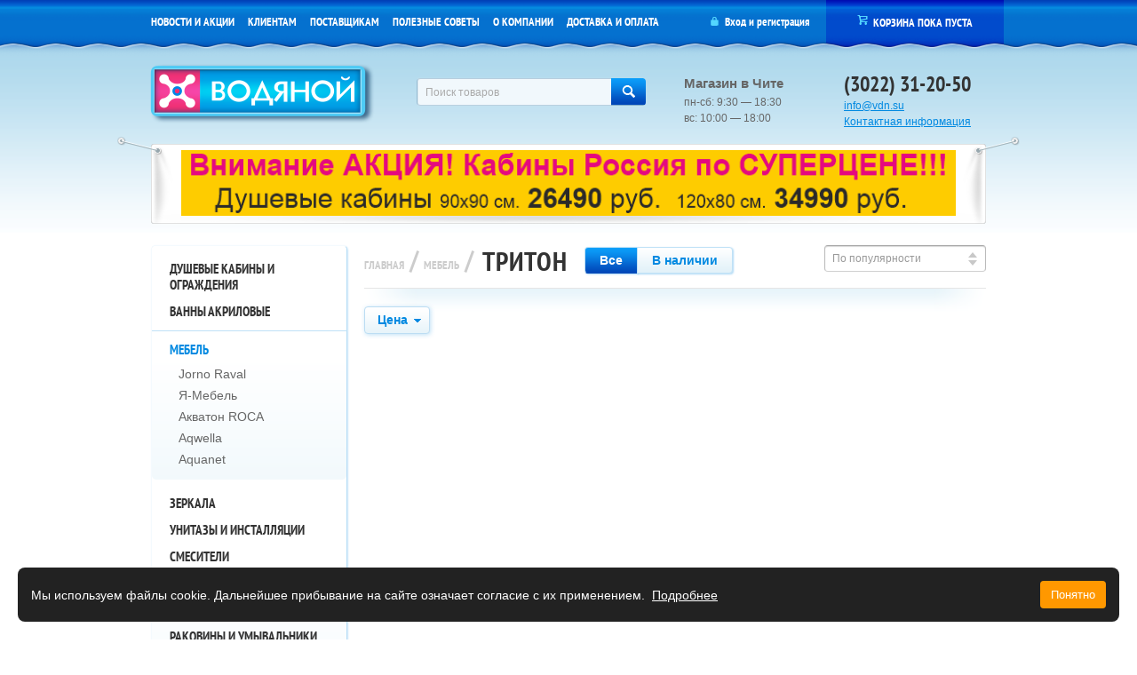

--- FILE ---
content_type: text/html; charset=utf-8
request_url: http://vdn.su/catalog/dushevyie-kabinyi-i-ograzhdeniya/triton/?page=137
body_size: 6448
content:

<!DOCTYPE html PUBLIC "-//W3C//DTD XHTML 1.0 Strict//EN" "http://www.w3.org/TR/xhtml1/DTD/xhtml1-strict.dtd">
<html xmlns="http://www.w3.org/1999/xhtml">
<head>
    <meta http-equiv="Content-Type" content="text/html; charset=utf-8" />
    <meta http-equiv="X-UA-Compatible" content="IE=edge" />
    <meta name="description" content=""/>
    <meta name="keywords" content=""/>

    <link href="/media/img/favicon.png" rel="shortcut icon" type="image/x-icon" />

    
    <link href="/media/css/style.css?v=1.1" rel="stylesheet" />
    <!--[if lte IE 8]><link href="/media/css/ie.css" rel="stylesheet" /><![endif]-->
    <script src="/media/js/jquery-1.10.2.js"></script>
    <script src="/media/js/jquery-ui-1.10.4.custom.min.js"></script>
    <script type="text/javascript" src="/media/js/accounting.js"></script>
    <script src="/media/js/fancybox-2.1.5.js"></script>
    <script src="/media/js/jcarousel.js"></script>
    <script src="/media/js/ikselect.js"></script>
    
    <!-- Google Tag Manager -->
    <script>(function(w,d,s,l,i){w[l]=w[l]||[];w[l].push({'gtm.start':
    new Date().getTime(),event:'gtm.js'});var f=d.getElementsByTagName(s)[0],
    j=d.createElement(s),dl=l!='dataLayer'?'&l='+l:'';j.async=true;j.src=
    'https://www.googletagmanager.com/gtm.js?id='+i+dl;f.parentNode.insertBefore(j,f);
    })(window,document,'script','dataLayer','GTM-M59PWV7');</script>
    <!-- End Google Tag Manager -->
    
    
    <script src="/media/js/script.js?v=4.4"></script>
    <script src="/media/js/sysMessage.js"></script>
    <script src="/media/js/jquery.cookie.js?v=0.3.0"></script>
<title>
    
        
    Тритон &mdash;
 Магазин сантехники Водяной
    
</title>
</head>

<body>
<!-- Google Tag Manager (noscript) -->
<noscript><iframe src="https://www.googletagmanager.com/ns.html?id=GTM-M59PWV7"
height="0" width="0" style="display:none;visibility:hidden"></iframe></noscript>
<!-- End Google Tag Manager (noscript) -->

<div class="wrapper">

<!--PAGE-->
<div class="page">

    <!--HEADER-->
    <div class="header">
   		<a class="logo_box nu" href="/" title="Водяной"><img id="logo" src="/media/img/logo.png" alt="Водяной" width="253" height="67"/></a>

        <div class="header_adr">
            <h3 class="header_adr_static">Магазин в Чите</h3>
            
            <p>
	пн-сб: 9:30 — 18:30</p><p>
	вс: 10:00 — 18:00&nbsp;</p>
		</div>

   		<div class="header_contacts">
   			<div class="tel">(3022) 31-20-50</div>
   			<p><a href="mailto:info@vdn.su">info@vdn.su</a></p>
   			<p><a href="/contacts/">Контактная информация</a></p>
   		</div><!--/contacts-->

   		<div class="menu">
   			<ul>
   				<li><a href="/news/">Новости и акции</a></li>
<li><a href="/clients/">Клиентам</a></li>
<li><a href="/suppliers/">Поставщикам</a></li>
<li><a href="/advices/">Полезные советы</a></li>
<li><a href="/about/">О компании</a></li>
<li><a href="/delivery_and_payment/">Доставка и оплата</a></li>
<!--<li><a href="/politika-konfidencialnosti/">Политика обработки персональных данных</a></li>-->

   			</ul>
   		</div><!--/menu-->

   		<div class="header_search">
            <form method="GET" action="/catalog/">
                <input class="inpt_search" name="q" value="" type="text" placeholder="Поиск товаров" />
                <button class="btn2 btn_search"><span class="btn_loupe"></span></button>
            </form>
   		</div>

        
            <div class="auth_lnk"><a class="fancy_lnk fancybox.ajax" href="/login/">Вход</a> и <a class="fancy_lnk fancybox.ajax" href="/cabinet/registration_form/">регистрация</a></div>
        

   		

    <div class="cartbox">
        <span class="cartbox_h">Корзина пока пуста</span>
    </div><!--/cartbox-->


   	</div>
    <!--/HEADER-->

    <div class="main">
        
            

<div class="banner">
    <a href="" class="banner_in">
        
            <img src="/media/cache/5b/ab/5bab3b9034a8c21e36c500cbd3f60b94.png" width="872" height="74"/>
        
    </a>
</div><!--/banner-->



        
        
    <div class="col col4">
        <div class="cat_menu" >
        <ul>
            
                <li >
                    <div class="cat_menu_1"><a href="/catalog/dushevyie-kabinyi-i-ograzhdeniya/">Душевые кабины и ограждения</a></div>
                    
                </li>
            
                <li >
                    <div class="cat_menu_1"><a href="/catalog/vannyi-akrilovyie/">Ванны акриловые</a></div>
                    
                </li>
            
                <li class="cat_menu_curr">
                    <div class="cat_menu_1"><a href="/catalog/mebel/">Мебель</a></div>
                    
                    <div class="cat_submenu" style="background-position: 0 0 ">
                        <ul>
                            
                                <li><a href="/catalog/mebel/jorno-raval/">Jorno Raval</a></li>
                            
                                <li><a href="/catalog/mebel/ya-mebel/">Я-Мебель</a></li>
                            
                                <li><a href="/catalog/mebel/akvaton-roca/">Акватон ROCA</a></li>
                            
                                <li><a href="/catalog/mebel/aqwella/">Aqwella</a></li>
                            
                                <li><a href="/catalog/mebel/aquanet/">Aquanet</a></li>
                            
                        </ul>
                    </div>
                    
                </li>
            
                <li >
                    <div class="cat_menu_1"><a href="/catalog/zerkala/">Зеркала</a></div>
                    
                </li>
            
                <li >
                    <div class="cat_menu_1"><a href="/catalog/unitazyi/">Унитазы и Инсталляции</a></div>
                    
                </li>
            
                <li >
                    <div class="cat_menu_1"><a href="/catalog/smesiteli/">Смесители</a></div>
                    
                </li>
            
                <li >
                    <div class="cat_menu_1"><a href="/catalog/vodonagrevateli/">Водонагреватели</a></div>
                    
                </li>
            
                <li >
                    <div class="cat_menu_1"><a href="/catalog/biotualetyi-i-tualetyi/">Биотуалеты и Туалеты</a></div>
                    
                </li>
            
                <li >
                    <div class="cat_menu_1"><a href="/catalog/rakovinyi-i-umyivalniki/">Раковины и Умывальники</a></div>
                    
                </li>
            
                <li >
                    <div class="cat_menu_1"><a href="/catalog/polotentsesushiteli/">Полотенцесушители</a></div>
                    
                </li>
            
                <li >
                    <div class="cat_menu_1"><a href="/catalog/radiatoryi/">Радиаторы</a></div>
                    
                </li>
            
            
            
            <li>
                <div class="cat_menu_1 cat_menu_more"><a href="#">Еще товары</a></div>
            </li>
            
        </ul>
        
            <div class="cat_submenu main_cat_submenu" style="display: none; z-index: 10000;">
                <ul>
                    
                        
                            <li><a href="/catalog/mramor-vannyi-rakovinyi/">Мрамор Ванны Раковины</a></li>
                        
                    
                        
                            <li><a href="/catalog/polipropilen-/">Полипропилен </a></li>
                        
                    
                        
                            <li><a href="/catalog/ventilyatsiya/">Вентиляция</a></li>
                        
                    
                        
                            <li><a href="/catalog/vannyi-chugunnyie/">Ванны чугунные</a></li>
                        
                    
                        
                            <li><a href="/catalog/filtryi-/">Фильтры </a></li>
                        
                    
                        
                            <li><a href="/catalog/kanalizatsiya-/">Канализация </a></li>
                        
                    
                        
                            <li><a href="/catalog/sifonyi/">Сифоны</a></li>
                        
                    
                        
                            <li><a href="/catalog/schetchiki-manometryi/">Счетчики</a></li>
                        
                    
                        
                            <li><a href="/catalog/gofryi-i-shlangi/">Гофры и шланги</a></li>
                        
                    
                        
                            <li><a href="/catalog/podvodka/">Подводка</a></li>
                        
                    
                        
                            <li><a href="/catalog/zapornaya-armatura/">Запорная арматура</a></li>
                        
                    
                        
                            <li><a href="/catalog/metalloplastik-i-pozharostojkij-polipropilen/">Металлопластик и Пожаростойкий Полипропилен</a></li>
                        
                    
                </ul>
            </div><!--/cat_submenu-->
        
    
</div><!--/cat_menu-->


        <div class="delivery_zs">
    <h3><a href="/delivery_and_payment/">Доставка и подъем на этаж</a></h3>
    <p>&nbsp;</p>
</div>
    </div>

    <div class="col0 col12">
        
<div class="page_head">
    <div class="sort">
        <input type="hidden" id="order_url_blank" value="?">
        <input type="hidden" id="order_url" value="">
        <select name="order" class="select">
            <option value="default" selected="selected">По популярности</option>
            <option value="price_asc" >Сначала дороже</option>
            <option value="price_desc" >Сначала дешевле</option>
            <option value="name_asc" >А → Я</option>
            <option value="name_desc" >Я → А</option>
        </select>
    </div>
    <div class="bread col"><a href="/">Главная</a> /
        
            
                <a href="/catalog/mebel/">Мебель</a> /
            
        
            
        
    </div>
    <h1 class="col">Тритон</h1>
    <div class="page_menu col">
        <ul>
            <li class="page_menu_first curr"><a href="?">Все</a></li>
            <li class="page_menu_last"><a href="?available=1#">В наличии</a></li>
        </ul>
    </div>

    <div class="div2"></div>
    
</div><!--/page_head-->

        


<div class="filters" style="margin-top: -36px;">
    <div class="filter">
        <div class="filter_h">
            Цена
            
        </div>
        <div class="filter_pl">
            <input class="inpt inpt_price decimal_value" name="min_price" value="0" type="text" />
            <span class="filter_price_div">—</span>
            <input class="inpt inpt_price decimal_value" name="max_price"  value="0" type="text" />
            <span class="filter_price_r">руб.</span>
            <div class="filter_slider price_slider"></div>
            <input class="btn2 apply_filter_btn" type="button" value="Показать" />
        </div>
    </div>

    <script type="text/javascript">
        InitPriceSlider(0, 0, 0, 0);
    </script>

    
</div><!--/filters-->

        

        
            
        
    </div><!--/col_r-->

    <div class="div"></div>

    


<div class="items_carousel_out">
    <div class="ribbon1">
        <div class="ribbon_l"></div>
        <h2 class="ribbon_h">Распродажа</h2>
    </div>

    <div class="items_carousel">
        <ul>
            
                



    <li>
        <div class="item">
            <a href="/catalog/product/18871/">
                
                    
                        <div class="item_i">
                            
                                <img src="/media/cache/74/8e/748ef35bf44ee18b749bc99d4b81d602.png" width="150" height="150" style="margin: 25px 0px 25px 0px"/>
                            
                        </div>
                    
                
                <div class="labels">
                    
                    
                        <div class="label_discount"></div>
                    
                </div>
                <div class="item_name"><a href="/catalog/product/18871/">Душевая кабина КОРАЛЛ-В прав. 120х80х231 сред.поддон Мозайка</a></div>
                <div class="item_price">
                    
                        <span class="price_val">46 990</span>
                        <span class="price_r">Р</span>
                        
                    
                </div>
            </a>
        </div>
    </li>


            
                



    <li>
        <div class="item">
            <a href="/catalog/product/18870/">
                
                    
                        <div class="item_i">
                            
                                <img src="/media/cache/8a/99/8a99e1081649766232cad23d734e6e79.png" width="150" height="150" style="margin: 25px 0px 25px 0px"/>
                            
                        </div>
                    
                
                <div class="labels">
                    
                    
                        <div class="label_discount"></div>
                    
                </div>
                <div class="item_name"><a href="/catalog/product/18870/">Душевая кабина КОРАЛЛ-В лев. 120х80х231 сред.поддон Мозайка</a></div>
                <div class="item_price">
                    
                        <span class="price_val">46 990</span>
                        <span class="price_r">Р</span>
                        
                    
                </div>
            </a>
        </div>
    </li>


            
        </ul>
    </div><!--/item_carousel-->
    
</div><!--/item_carousel_out-->





        <div class="text"></div>
    </div>
    <!--/MAIN-->

</div>

<div class="footer_out">
    <div class="footer">
        <div class="col col8">
            <div class="footer_h">Каталог товаров</div>
            <div class="col col4">
    <ul class="footer_menu">
        
            <li><a href="/catalog/dushevyie-kabinyi-i-ograzhdeniya/">Душевые кабины и ограждения</a></li>
        
            <li><a href="/catalog/vannyi-akrilovyie/">Ванны акриловые</a></li>
        
            <li><a href="/catalog/mebel/">Мебель</a></li>
        
            <li><a href="/catalog/zerkala/">Зеркала</a></li>
        
            <li><a href="/catalog/unitazyi/">Унитазы и Инсталляции</a></li>
        
            <li><a href="/catalog/smesiteli/">Смесители</a></li>
        
            <li><a href="/catalog/vodonagrevateli/">Водонагреватели</a></li>
        
    </ul>
</div>
<div class="col0 col4">
    <ul class="footer_menu">
        
            <li><a href="/catalog/biotualetyi-i-tualetyi/">Биотуалеты и Туалеты</a></li>
        
            <li><a href="/catalog/rakovinyi-i-umyivalniki/">Раковины и Умывальники</a></li>
        
            <li><a href="/catalog/polotentsesushiteli/">Полотенцесушители</a></li>
        
            <li><a href="/catalog/radiatoryi/">Радиаторы</a></li>
        
            <li><a href="/catalog/mramor-vannyi-rakovinyi/">Мрамор Ванны Раковины</a></li>
        
            <li><a href="/catalog/polipropilen-/">Полипропилен </a></li>
        
            <li><a href="/catalog/ventilyatsiya/">Вентиляция</a></li>
        
    </ul>
</div>
        </div>

        <div class="col col4">
            <div class="footer_h">Информация</div>
            <ul class="footer_menu">
                <li><a href="/news/">Новости и акции</a></li>
<li><a href="/clients/">Клиентам</a></li>
<li><a href="/suppliers/">Поставщикам</a></li>
<li><a href="/advices/">Полезные советы</a></li>
<li><a href="/about/">О компании</a></li>
<li><a href="/delivery_and_payment/">Доставка и оплата</a></li>
<!--<li><a href="/politika-konfidencialnosti/">Политика обработки персональных данных</a></li>-->

		<li><a href="/politika-konfidencialnosti/">Политика обработки персональных данных</a></li>
            </ul>
        </div>

        <div class="col0 col4">
            <div class="footer_tel">(3022) 31-20-50</div>
            <div class="footer_adr">
                <address><p>г. Чита, ул. Вокзальная 3</p><p>
	<normal>Рынок "Мегастрой" павильон №17</normal></p><p>
	Центр сантехники «Водяной»</p><p>.</p><p>Реквизиты компании:</p><p>ООО «Комплект»</p><p>ИНН 7536140725</p><p>ОГРН 1147536000358 от 24.01.2014г&nbsp;</p></address>
                <p>
	пн-сб: 9:30 — 18:30</p><p>
	вс: 10:00 — 18:00&nbsp;</p>
            </div><!--/header_adr-->

            <div class="c">© 2026 Водяной</div><br/>
            <div style="margin-top: 8px;">
                <a class="madein_sila nu" target="_blank" href="http://mastersila.ru/"><img src="/media/img/sila-1.png" alt="O" width="23" height="22"/>Мастерская Сила</a>
                <a class="madein nu" target="_blank" href="http://octoberweb.ru"><img src="/media/img/o.png" alt="O" width="23" height="22"/>Сайт сделан в OctoberWeb</a>
            </div>
        </div>
    </div>
</div>

<!--/PAGE-->



</div><!--/wrapper-->

<!-- Yandex.Metrika counter -->
<script type="text/javascript">
(function (d, w, c) {
    (w[c] = w[c] || []).push(function() {
        try {
            w.yaCounter25305815 = new Ya.Metrika({id:25305815,
                    webvisor:true,
                    clickmap:true,
                    trackLinks:true,
                    accurateTrackBounce:true});
        } catch(e) { }
    });

    var n = d.getElementsByTagName("script")[0],
        s = d.createElement("script"),
        f = function () { n.parentNode.insertBefore(s, n); };
    s.type = "text/javascript";
    s.async = true;
    s.src = (d.location.protocol == "https:" ? "https:" : "http:") + "//mc.yandex.ru/metrika/watch.js";

    if (w.opera == "[object Opera]") {
        d.addEventListener("DOMContentLoaded", f, false);
    } else { f(); }
})(document, window, "yandex_metrika_callbacks");
</script>
<noscript><div><img src="//mc.yandex.ru/watch/25305815" style="position:absolute; left:-9999px;" alt="" /></div></noscript>
<!-- /Yandex.Metrika counter -->

<!-- BEGIN JIVOSITE CODE {literal} -->
<script type='text/javascript'>
(function(){ var widget_id = '8nUXUVqYCt';
var s = document.createElement('script'); s.type = 'text/javascript'; s.async = true; s.src = '//code.jivosite.com/script/widget/'+widget_id; var ss = document.getElementsByTagName('script')[0]; ss.parentNode.insertBefore(s, ss);})();</script>
<!-- {/literal} END JIVOSITE CODE -->



    <!-- Куки всплывашка -->
    <style>
      .cookie-banner {
        position: fixed;
        bottom: 20px;
        left: 20px;
        right: 20px;
        background: #222;
        color: #fff;
        padding: 15px;
        border-radius: 8px;
        font-size: 14px;
        display: flex;
        justify-content: space-between;
        align-items: center;
        z-index: 9999;
      }

      .cookie-banner a {
        text-decoration: underline;
        color: inherit;
	padding: 0 0 0 4px;
      }

      .cookie-banner button {
        background: #ff9800;
        border: none;
        padding: 8px 12px;
        color: #fff;
        border-radius: 4px;
        cursor: pointer;
      }
    </style>

    <div id="cookie-banner" class="cookie-banner" style="display: none">
      <div>
        Мы используем файлы cookie. Дальнейшее прибывание на сайте означает
        согласие с их применением. <a href="https://vdn.su/politika-konfidencialnosti/">Подробнее</a>
      </div>
      <button id="cookie-accept">Понятно</button>
    </div>

    <script>
      (function () {
        const banner = document.getElementById('cookie-banner');
        const btn = document.getElementById('cookie-accept');
        const storageKey = 'cookieConsentAccepted';

        // Проверяем, показывать ли баннер
        if (!localStorage.getItem(storageKey)) {
          banner.style.display = 'flex';
        }

        btn.addEventListener('click', function () {
          localStorage.setItem(storageKey, 'true');
          banner.style.display = 'none';
        });
      })();
    </script>
</body>
</html>


--- FILE ---
content_type: text/css
request_url: http://vdn.su/media/css/style.css?v=1.1
body_size: 55241
content:
@charset "utf-8";

/*-----------------MAIN-STYLES-----------------*/
/* reset */
html,body,div,section,article,header,footer,hgroup,nav,span,
h1,h2,h3,h4,p,blockquote,a,strike,strong,b,em,i,sub,sup,img,
ul,ol,li,dl,dt,dd,
form,fieldset,label,
table,caption,thead,tbody,tfoot,tr,th,td {margin: 0; padding: 0; border: none; outline: none; vertical-align: baseline;}
section,article,header,footer,hgroup,nav,aside {display: block;}
li {list-style:none;}
sup {position: relative; top: -3px; font-size: 60%;}
textarea {resize: none;}
input, textarea {outline: none;}
address {font-style: normal;}
/* /reset */



/* fonts */
@font-face {
	font-family: 'PT Sans Narrow';
	src: local('PT Sans Narrow'), url('../fonts/PTN57F_W.woff') format('woff');
}
@font-face {
	font-family: 'PT Sans Narrow';
	font-weight: bold; 
	src: local('PT Sans Narrow Bold'), url('../fonts/PTN77F_W.woff') format('woff');
}
/* /fonts */



/* links */
a, .dot, .dash, .u {
	color: #0089e1;
	cursor: pointer;
}
a, .u {text-decoration: underline;}
a:hover, .u:hover {color: #ef2f72;}
.dot, .dash {
	text-decoration: none;
	border-bottom-width: 1px;
	border-bottom-color: #0089e1;
}
.dot {border-bottom-style: dotted;}
.dash {border-bottom-style: dashed;}
.dot:hover, .dash:hover{
	color: #ef2f72;
	border-bottom-color: #ef2f72;
}
.nu, .nu:hover {border: none; text-decoration: none;}
/* /links */



/* headings */
h1 {
	margin: 0 0 18px 0;
	font: bold 30px/36px 'PT Sans Narrow', Arial, sans-serif;
	text-transform: uppercase;
	letter-spacing: 1px;
}
h2 {
	margin: 0 0 18px 0;
	font: bold 24px/30px 'PT Sans Narrow', Arial, sans-serif;
	/*text-transform: uppercase;*/
}
h3 {
	margin: 0 0 18px 0;
	font: bold 18px/24px Arial, sans-serif;
}
h4 {
	font: bold 14px/18px Arial, sans-serif;
}
/* /headings */



/* wrappers */
body {
	background: #fff;
	color: #333;
	font: 14px/18px Arial, sans-serif;
}
.wrapper {
	background: url('../img/top_bg.png') repeat-x center 0;
	min-width: 998px;
	margin: 0 auto;
	overflow: hidden;
}
.page {
	width: 940px;
	margin: 0 auto;
}
/* /wrappers */



/* layout */
.col, .col0 {
	display: inline-block;
	vertical-align: top;
}
.col {
	margin-right: 16px;
}
.col1  {width: 40px;}
.col2  {width: 100px;}
.col3  {width: 160px;}
.col4  {width: 220px;}
.col5  {width: 280px;}
.col6  {width: 340px;}
.col7  {width: 400px;}
.col8  {width: 460px;}
.col9  {width: 520px;}
.col10 {width: 580px;}
.col11 {width: 640px;}
.col12 {width: 700px;}
.col13 {width: 760px;}
.col14 {width: 820px;}
.col15 {width: 880px;}
.col16 {width: 940px;}
.cl {clear:both}
/* /layout */
/*--------------- /MAIN-STYLES ---------------*/






/*-----------------HEADER-----------------*/
.header {
	position: relative;
	height: 148px;
	margin: 0 0 6px 0;
}
.logo_box {
	position: absolute;
	top: 72px;
	left: -1px;
}
.menu a, .auth_lnk a {
	color: #fff;
	text-decoration: none;
}

/* menu */
.menu {
	font: bold 13px/18px 'PT Sans Narrow', Arial, sans-serif;
	text-transform: uppercase;
	position: absolute;
	top: 16px;
	left: -12px;
}
.menu li {
	display: inline-block;
	vertical-align: top;
	margin: 0 0 0 12px;
}
/* /menu */


/* auth_lnk */
.auth_lnk {
	color: #fff;
	font: bold 13px/18px 'PT Sans Narrow', Arial, sans-serif;
	background: url('../img/ic_lock.png') no-repeat 0 3px;
	position: absolute;
	top: 16px;
	left: 630px;
	padding: 0 0 0 16px;
}
/* /auth_lnk */


/* cartbox */
.cartbox {
	color: #fff;
	background: url('../img/top_pl.png') repeat-x 23px 0;
	text-align: center;
	height: 37px;
	width: 200px;
	padding: 16px 0 0 0;
	position: absolute;
	top: 0;
	left: 760px;
}
.cartbox_h {
	font: bold 13px/18px 'PT Sans Narrow', Arial, sans-serif;
	text-transform: uppercase;
	padding: 0 0 0 18px;
	background: url('../img/ic_cart.png') no-repeat;
}
.cartbox_qty {
	font: bold 13px/18px 'PT Sans Narrow', Arial, sans-serif;
	border: 1px solid #fff;
	width: 23px;
	height: 20px;
	padding: 3px 0 0 0;
	text-align: center;
	border-radius: 12px;
	margin: -4px 4px 0 2px;
}
.cartbox_sum {
	font: bold 13px/18px 'PT Sans Narrow', Arial, sans-serif;
}
.cartbox_btn {
	margin: 6px 0 0 0;
}
/* /cartbox */


/* header_search */
.header_search {
	position: absolute;
	top: 88px;
	left: 299px;
	font-size: 0;
}
.inpt_search {
	background: #f1f8fc;
	border: 1px solid #fff;
	border-top-color: #b7cede;
	border-left-color: #95b9d1;
	border-bottom-color: #b9cfdf;
	border-right: none;
	border-radius: 4px 0 0 4px;
	display: inline-block;
	vertical-align: top;
	box-shadow: 0 0 1px #cfe8f4, 1px 0 0 #dbeaf2 inset;
	font: 14px/23px Arial, sans-serif;
	padding: 3px 9px;
	width: 200px;
	height: 23px;
}
button.btn_search {
	border-radius: 0 4px 4px 0;
}
.btn_loupe {
	display: inline-block;
	vertical-align: top;
	width: 15px;
	height: 14px;
	background: url('../img/ic_loupe.png') no-repeat;
	margin: 7px 0 0 0;
}
/* /header_search */


/* header_contacts */
.header_adr {
	position: absolute;
	left: 600px;
	top: 76px;
	color: #666;
	font-size: 12px;
}
.header_adr address {
	font: bold 13px/18px 'PT Sans Narrow', Arial, sans-serif;
	text-transform: uppercase;
	margin-bottom: 3px;
	color: #000;
}
.header_adr .header_adr_static {
    font-size: 15px;
    margin-bottom: 0;
    margin-top: 6px;
}
.header_contacts {
	font-size: 12px;
	position: absolute;
	left: 780px;
	top: 80px;
}
.tel {font: bold 24px/30px 'PT Sans Narrow', Arial, sans-serif;}

.header_adr_select {
	display: inline-block;
	vertical-align: top;
	position: relative;
	color: #0089e1;
	text-transform: uppercase;
	letter-spacing: 1px;
	font: bold 15px/18px 'PT Sans Narrow', Arial, sans-serif;
	margin: 0 0 6px -2px;
}
.header_adr_select_curr {
	display: inline-block;
	vertical-align: top;
	padding: 5px 9px;
	cursor: pointer;
	background: #fdfeff url('../img/city_btn.png') repeat-x 0 100%;
	border: 1px solid #bfe1f6;
	border-radius: 3px;
	box-shadow: 0px 1px 3px rgba(0,137,225,.2);
	position: relative;
	z-index: 5;
}
.header_adr_select_curr div {
	display: inline-block;
	vertical-align: top;
	width: 8px;
	height: 11px;
	background: url('../img/arrs5.png') no-repeat;
	margin: 4px 0 0 6px;
}
.header_adr_select_drop {
	background: #fff;
	border: 1px solid #bfe1f6;
	border-radius: 3px;
	box-shadow: 0px 1px 3px rgba(0,137,225,.2);
	position: absolute;
	left: 0;
	right: 0;
	top: 18px;
	padding: 18px 0 0 0;
	z-index: 2;
}
.header_adr_select_drop li {
	padding: 5px 9px;
	cursor: pointer;
}
.header_adr_select_drop li:hover {
	background: #e0f1fb;
}

.header_adr_popup {
	background: #fff;
	border: 2px solid #8abd19;
	border-radius: 6px;
	box-shadow: 0px 2px 2px rgba(52,73,94,.3);
	padding: 14px 18px 18px;
	position: absolute;
	z-index: 4;
	top: 42px;
	left: -26px;
}
.header_adr_popup:before {
	content: '';
	position: absolute;
	top: -12px;
	left: 50%;
	margin-left: -10px;
	width: 20px;
	height: 12px;
	background: url('../img/city_popup_arr.png') no-repeat;
}
.header_adr_popup_btns {
	white-space: nowrap;
}
.header_adr_popup p {
	font-size: 14px;
	line-height: 24px;
	color: #333;
	margin-bottom: 12px;
}
/* /header_contacts */


/* banner */
.banner {
	background: url('../img/banner.png') no-repeat;
	width: 1016px;
	height: 83px;
	padding: 15px 0 0 0;
	margin: 0 0 24px -38px;
	text-align: center;
}
.banner_in	{
	display: inline-block;
	vertical-align: top;
}
/* /banner */
/*--------------HEADER-END--------------*/






/*----------------PAGE------------------*/
/* page_head */
.page_head {
	margin: 0 0 36px 0;
}
.page_head h1 {
	margin-bottom: 12px;
}
.div2 {
	height: 1px;
	width: 700px;
	background: #e5e5e5;
}
.bread {
	font: bold 30px/18px 'PT Sans Narrow', Arial, sans-serif;
	text-transform: uppercase;
	color: #ccc;
	margin: 7px 6px 0 0;
}
.bread a {
	text-decoration: none;
	font: bold 13px/18px 'PT Sans Narrow', Arial, sans-serif;
	color: #ccc;
}
.bread2 {
	font: bold 18px/18px 'PT Sans Narrow', Arial, sans-serif;
	text-transform: uppercase;
	color: #ccc;
	margin: 0 0 3px -8px;
}
.bread2 a {
	text-decoration: none;
	font: bold 13px/18px 'PT Sans Narrow', Arial, sans-serif;
	color: #ccc;
	margin: 0 8px;
}
.items_qty {
	border-radius: 2px;
	background: #eee;
	color: #999;
	text-transform: uppercase;
	font-size: 9px;
	letter-spacing: 1px;
	padding: 1px 9px 0;
	margin: 7px 0 0 0;
}
.sort {
	float: right;
}
/* /page_head */




/* page_menu */
.page_menu {
	font-size: 0;
	margin: 0 0 36px 0;
}
.page_head .page_menu {
	margin: 2px 0 0 0;
	font-weight: bold;
}
.page_menu li {
	background: #fff url('../img/pgn_curr.png') repeat-x 0 100%;
	font-size: 14px;
	display: inline-block;
	vertical-align: top;
	padding: 5px 16px;
	border: 1px solid #bfe1f6;
	margin: 0 0 0 -1px;
	box-shadow: 1px 1px 2px rgba(0,137,225,.3);
}
.page_menu a {
	text-decoration: none;
}
.page_menu_first {
	border-radius: 4px 0 0 4px;
}
.page_menu_last {
	border-radius: 0 4px 4px 0;
}
.page_menu .curr {
	background: url('../img/btn2.png') repeat-x;
	border-bottom-color: #054dba;
}
.page_menu .curr a {
	color: #fff;
	font-weight: bold;
}
/* /page_menu */




/* menu */
.cat_menu {
	font: bold 15px/18px 'PT Sans Narrow', Arial, sans-serif;
	text-transform: uppercase;
	position: relative;
	margin: 0 0 36px 0;
	z-index: 10;
}
.cat_submenu {
	position: absolute;
	top: 0;
	left: 220px;
}
.cat_menu, .cat_submenu {
	background: #fff url('../img/menu_bg.png') repeat-x 0 100%;
	border: 1px solid #f4fafe;
	border-right-color: #b7ddf6;
	border-bottom-color: #b7ddf6;
	border-radius: 5px;
	box-shadow: 1px 1px 2px rgba(0,137,225,.2);
	padding: 11px 0;
	width: 219px;
}
.cat_menu a {
	display: block;
	text-decoration: none;
	color: #333;
	padding: 6px 20px;
}
.cat_menu a:hover {
	color: #0089e1;
	background: #e0f1fb;
	border-radius: 3px;
}
.cat_menu_more a {
	color: #0089e1;
}
.cat_menu_more:before {
	content: '';
	display: block;
	width: 180px;
	height: 1px;
	background: #bfe1f6;
	margin: 6px 0 6px 20px;
}
.cat_menu_curr .cat_menu_1:before {
	content: '';
	display: block;
	width: 220px;
	height: 1px;
	background: #bfe1f6;
	margin: 6px 0 6px 0px;
}
.cat_menu_curr .cat_menu_1 a {
	color: #0089e1;
}
.cat_menu_curr .cat_submenu {
	font: 14px/18px Arial, sans-serif;
	text-transform: none;
	position: static;
	background-position: 0 0;
	box-shadow: none;
	border: none;
	padding: 0 0 11px 0;
	margin-bottom: 12px;
}
.cat_menu_curr .cat_submenu a {
	color: #666;
	padding: 3px 20px 3px 30px;
}

.promo .cat_menu {
	position: absolute;
	left: 0;
	top: 0;
	border-radius: 5px 0 5px 5px;
}
.cat_menu_show {
	background: url('../img/cat_menu_show.png') no-repeat;
	width: 67px;
	height: 189px;
	cursor: pointer;
	position: absolute;
	left: 0;
	top: 50%;
	margin-top: -94px;
}
.cat_menu_show:hover {background-position: -77px 0;}
.cat_menu_show:active {background-position: -154px 0;}

.cat_menu_hide {
	cursor: pointer;
	width: 67px;
	height: 218px;
	position: absolute;
	top: -4px;
	left: 220px;
	background: url('../img/cat_menu_hide.png') no-repeat;
}
.cat_menu_hide:hover {background-position: -77px 0;}
.cat_menu_hide:active {background-position: -154px 0;}

.promo_lead {
	font-size: 18px;
	line-height: 26px;
	margin: 0 0 36px 0;
}
.promo_h_pink {
	color: #ef2f72;
	font: bold 36px/42px 'PT Sans Narrow', Arial, sans-serif;
	text-align: center;
}
.pl_fluid h3 {
	text-transform: uppercase;
	font: bold 18px/24px 'PT Sans Narrow', Arial, sans-serif;
	letter-spacing: 1px;
}

.promo_form h2 {
	font: bold 36px/42px 'PT Sans Narrow', Arial, sans-serif;
}
input.promo_inpt {
	width: 322px;
	height: 30px;
	font: 18px/24px Arial, sans-serif;
}

input.promo_inpt::-webkit-input-placeholder {
	color: #aaa;
	font-size: 18px;
	font-family: Arial, sans-serif;
}
input.promo_inpt:-moz-placeholder {
	color: #aaa;
	font-size: 18px;
	font-family: Arial, sans-serif;
}
input.promo_inpt:placeholder {
	color: #aaa;
	font-size: 18px;
	font-family: Arial, sans-serif;
}
/* /menu */




/* filters */
.filter_brand {
	display: inline-block;
	vertical-align: top;
	text-align: center;
	width: 90px;
	padding: 12px 5px;
	margin: 0 26px 16px 0;
	border-radius: 5px;
	background: #fff;
	cursor: pointer;
}
.filter_brans_note {
	color: #999;
	font-size: 12px;
	line-height: 14px;
}
.filter_brand_logo {
	margin-bottom: 6px;
}
.filter_brand_curr {
	box-shadow: 2px 2px 6px rgba(0,80,131,.4) inset;
	background-image: linear-gradient( 0deg, rgba(174,217,237,.3) 0%, rgba(255,255,255,.3) 50%);
}

.filters {
	margin: 0 0 36px 0;
	padding: 20px 0 0 0;
	background: url('../img/filters_bg.png') no-repeat center 0;
}
.filter {
	display: inline-block;
	vertical-align: top;
	margin: 0 6px 12px 0;
	position: relative;
}



.filter_h {
	cursor: pointer;
	font: bold 14px/18px Arial, sans-serif;
	color: #0089e1;
	background: #fff url('../img/city_btn.png') repeat-x 0 100%;
	border: 1px solid #bcddf3;
	box-shadow: 1px 1px 5px rgba(0,137,225,.25);
	border-radius: 4px;
	position: relative;
	padding: 5px 24px 6px 14px;
}
.filter_h:after {
	content: '';
	position: absolute;
	width: 8px;
	height: 4px;
	background: url('../img/arrs5.png') no-repeat 0 -7px;
	top: 13px;
	right: 9px;
}
.filter_pl {
	display: none;
    z-index: 20;
	position: absolute;
	padding: 16px 20px;
	top: 40px;
	left: 0;
	background: #fff linear-gradient( 0deg, rgba(174,217,237,.3) 0%, rgba(255,255,255,.3) 50%);
	box-shadow: 1px 1px 3px rgba(0,137,225,.3);
	border: 1px solid #bcddf3;
	border-radius: 5px;
}
.filter_curr {
	z-index: 10;
}
.filter_all {
	margin-bottom: 20px;
}
.filter_curr .filter_h {
	box-shadow: 1px 1px 10px rgba(0,111,183,.5) inset;
	border-color: #add0e6;
}
.filter_curr .filter_pl {
	display: block;
}
.filter_qty {
	color: #fff;
	background: #0089e1;
	border-radius: 4px;
	font-size: 11px;
	font-weight: bold;
	padding: 2px 5px;
	margin-left: 2px;
}



.filter_checks {
	margin-bottom: 12px;
	width: 170px;
}

.filter_checks .check_case {
    margin: 0 15px;
}
.filter_checks .check_case_curr {
    padding: 3px 5px;
    margin: 0 10px;
    border-bottom-style: none;
    border-radius: 3px;
    color: #FFF;
    background: #ef2f72;
	box-shadow: 1px 1px 0 rgba(0,0,0,.34), 0 0 1px rgba(255,143,182,.75) inset, 1px 1px 0 rgba(255,130,192,.81) inset;
}

.inpt_price {
	width: 62px;
}
.filter_price_div {
	display: inline-block;
	vertical-align: top;
	color: #999;
	font-size: 14px;
	margin: 5px 0 0 0;
}
.filter_price_r {
	display: inline-block;
	vertical-align: top;
	color: #666;
	margin: 6px 0 0 0;
}

.filter_slider {
	margin: 15px 0 24px 0;
	position: relative;
	background: url('../img/slider_bg.png') no-repeat 0 0;
	height: 10px;
	width: 220px;
}
.ui-slider-range {
	background: url('../img/slider_fg.png') repeat-y center 0;
	position: absolute;
	height: 10px;
}
.ui-slider-handle {
	width: 22px;
	height: 30px;
	margin: 0 0 0 -11px;
	position: absolute;
	top: -6px;
	background: url('../img/slider_handle.png') no-repeat;
}

.curr_filters {
	margin: -18px 0 30px 0;
}
.curr_filter {
	display: inline-block;
	vertical-align: top;
	background: #ececec;
	color: #333;
	padding: 3px 26px 3px 6px;
	border-radius: 3px;
	position: relative;
	margin: 0 4px 4px 0;
}
.curr_filter_del {
	cursor: pointer;
	background: #f6f6f6 url('../img/del.png') no-repeat 6px 7px;
	position: absolute;
	top: 0;
	right: 0;
	width: 21px;
	height: 24px;
	border-left: 1px solid #adadad;
}
/* /filters */






/* carousel */
.carousel_out {
	margin: 0 0 30px 0;
	position: relative;
}
.carousel {
	position: relative;
}
.carousel a {
	color: #fff;
	text-decoration: none;
}
.carousel li {
	display: none;
	color: #fff;
}
.carousel .carousel_prev, .carousel .carousel_curr, .carousel .carousel_next {
	display: block;
	position: absolute;
}
.carousel_prev, .carousel_next {
	width: 180px;
	height: 180px;
	top: 80px;
}
.carousel_prev {left: 0;}
.carousel_next {right: 0;}
.carousel_curr {
	width: 340px;
	height: 340px;
	left: 180px;
	top: 0;
	z-index: 10;
}
.carousel_prev .carousel_oldprice, .carousel_next .carousel_oldprice, .carousel_prev .labels, .carousel_next .labels {
	display: none;
}

.carousel_des {
	position: absolute;
	text-shadow: 0 2px 0 rgba(35,35,35,.25);
}
.carousel_prev .carousel_des {
	left: 20px;
	bottom: 20px;
}
.carousel_next .carousel_des {
	text-align: right;
	right: 20px;
	bottom: 20px;
}
.carousel_curr .carousel_des {
	left: 24px;
	bottom: 28px;
}

.carousel_prev .carousel_type, .carousel_next .carousel_type {
	font: bold 16px/18px 'PT Sans Narrow', Arial, sans-serif;
}
.carousel_curr .carousel_type {
	font: bold 18px/24px 'PT Sans Narrow', Arial, sans-serif;
}

.carousel_name { 
	text-transform: uppercase;
}
.carousel_prev .carousel_name, .carousel_next .carousel_name {
	font: bold 24px/24px 'PT Sans Narrow', Arial, sans-serif;
	margin-bottom: 9px;
}
.carousel_curr .carousel_name {
	font: bold 30px/30px 'PT Sans Narrow', Arial, sans-serif;
	margin-bottom: 14px;
}

.carousel_price {
	background: #ef2f72;
	box-shadow: 1px 1px 0 rgba(0,0,0,.34), 0 0 1px rgba(255,143,182,.75) inset, 1px 1px 0 rgba(255,130,192,.81) inset;
	border-radius: 5px;
	font-weight: bold;
}
.carousel_prev .carousel_price, .carousel_next .carousel_price {
	font-size: 24px;
	line-height: 30px;
}
.carousel_prev .carousel_price {
	margin: 0 0 0 -25px;
	padding: 2px 14px 1px 25px;
}
.carousel_next .carousel_price {
	margin: 0 -25px 0 0;
	padding: 2px 25px 1px 14px;
}
.carousel_curr .carousel_price {
	font-size: 30px;
	line-height: 36px;
	margin: 0 0 0 -29px;
	padding: 3px 14px 3px 29px;
}
.carousel_oldprice {
	color: #c5c4c6;
	font-size: 24px;
	line-height: 30px;
	text-decoration: line-through;
	margin: 5px 0 0 12px;
}

.carousel_shade {
	display: block;
	position: absolute;
	left: -24px;
	right: -24px;
	bottom: -22px;
	height: 40px;
}
.carousel_shade img {
	position: absolute;
	left: 0;
	top: 0;
	width: 100%;
	height: 40px;
}
.carousel_prev .carousel_shade, .carousel_next .carousel_shade {
	left: -12px;
	right: -12px;
}

.carousel_i {
	position: absolute;
	left: 0;
	top: 0;
}
.carousel_i img {
	display: block;
	border-radius: 6px;
	box-shadow: 0 0 1px rgba(0,0,0,.3), 0 0 1px rgba(255,255,255,.9) inset;
}
.carousel_prev .carousel_i img, .carousel_next .carousel_i img {
	width: 180px;
	height: 180px;
	border-radius: 3px;
}

.labels {
	position: absolute;
	top: 20px;
	right: 29px;
	text-align: right;
	font-size: 0;
}
.label_hit, .label_discount {
	width: 66px;
	height: 66px;
	position: relative;
	margin-right: -9px;
	display: inline-block;
	vertical-align: top;
}
.label_hit {
	background: url('../img/label_hit.png') no-repeat;
	z-index: 1;
}
.label_discount {
	background: url('../img/label_discount.png') no-repeat;
}

.carousel_arr_prev, .carousel_arr_next {
	position: absolute;
	top: 148px;
	width: 42px;
	height: 42px;
	background: url('../img/arrs.png') no-repeat;
	cursor: pointer;
	z-index: 20;
}
.carousel_arr_prev:active, .carousel_arr_next:active {
	top: 149px;
}
.carousel_arr_prev {
	left: 160px;
}
.carousel_arr_next {
	right: 159px;
	background-position: -49px 0;
}
/* /carousel */





/* teasers */
.teasers {
	margin: 0 0 30px 0;
}
.teaser {
	width: 220px;
}
.teaser_i {
	height: 160px;
}
.teaser_name {
	color: #0089e1;
	font: bold 15px/20px 'PT Sans Narrow', Arial, sans-serif;
	text-transform: uppercase;
	padding: 6px 9px;
	background: #ebf6fd;
	border-radius: 4px;
}
/* /teasers */






/* news */
.news .new {
	margin: 0 0 30px 0;
}
.new_date {
	color: #999;
	font-size: 9px;
	text-transform: uppercase;
	letter-spacing: 1px;
}
.news .new_h {
	margin-bottom: 4px;
}
.new_short {
	line-height: 22px;
}
.new_i {
	position: relative;
	width: 220px;
	margin-bottom: 12px;
}
.news .new_i {
	margin-bottom: 0;
}
.new_i img {
	display: block;
	box-shadow: 1px 1px 1px rgba(38,77,99,.5), 0 0 1px rgba(255,255,255,.8) inset;
	border-radius: 5px;
}
.new_crnr {
	display: block;
	position: absolute;
	top: -1px;
	right: -3px;
	background: url('../img/crnr2.png') no-repeat;
	width: 36px;
	height: 36px;
}


.news_pl {
	background: url('../img/pl.png') no-repeat;
	width: 1016px;
	height: 300px;
	padding: 38px 0 30px 66px;
	margin: 0 0 0 -66px;
}
.news_pl_h {
	font: bold 36px/42px 'PT Sans Narrow', Arial, sans-serif;
	color: #ef2f72;
	margin: 0 0 17px 0;
	text-transform: none;
}
.news_pl .new {
	display: inline-block;
	vertical-align: top;
	width: 220px;
	margin: 0 16px 0 0;
}
.news_pl .new_crnr {
	background: url('../img/crnr1.png') no-repeat;
}
.news_pl .new_h {
	font: bold 14px/18px Arial, sans-serif;
}
.news_pl .new_h a {
	text-decoration: none;
	color: #333;
}
.new_page .new_date {
	margin: -18px 0 24px 0;
	font-weight: bold;
}
.new_page .new_i {
	float: left;
	margin: 0 28px 12px 0;
}
.share {
	margin: 36px 0 36px 0;
}
/* /news */







/* items */
.items {
	width: 720px;
}
.item {
	position: relative;
	width: 220px;
	display: inline-block;
	vertical-align: top;
	margin: 0 16px 36px 0;
}
.item_i {
	margin: 0 0 18px 0;
}
.item_i img {
	display: block;
}
.item .labels {
	top: 0;
}
.item_name {
	line-height: 20px;
	margin-bottom: 4px;
}
.price_val, .price_r {
	font-weight: bold;
	font-size: 16px;
}
.price_old {
	text-decoration: line-through;
	color: #999;
	margin-left: 6px;
}

.item_name2 {
	font-size: 16px;
	margin-bottom: 9px;
}
.item_param_name {
	color: #999;
	text-transform: uppercase;
	font-size: 9px;
}
.item_param_val {
	color: #444;
	font-size: 11px;
	line-height: 13px;
}
.item_params {
	margin-bottom: 9px;
}
.item_price2 {
	font-weight: bold;
	color: #333;
}
.price_val2 {
	font-size: 24px;
	line-height: 30px;
}
.price_r2 {
	font-size: 14px;
}
.item_oldprice, .item_oldprice2 {
	color: #a1a1a1;
	font-weight: bold;
}
.item_oldprice {
	margin-top: 8px;
}
.item_oldprice2 {
	margin-top: 5px;
}
.item_oldprice_val {
	font-size: 18px;
	position: relative;
}
.item_oldprice_r {
	font-size: 12px;
}
.item_oldprice_val img {
	position: absolute;
	left: -4px;
	top: 4px;
	width: 118%;
	height: 14px;
}

.item_tocart {
	margin-top: 12px;
	width: 190px;
}
.item_tocart_msg {
	text-transform: uppercase;
	font-size: 9px;
	margin-bottom: 6px;
}
.item_tocart_green {
	background: #edf4e8;
	padding: 10px;
	margin: 12px 0 0 -10px;
	border-radius: 4px;
}
.item_tocart_green .item_tocart_msg {
	color: #4d8f1f;
}
.item_tocart_red {
	background: #fef0f5;
	padding: 10px;
	margin: 12px 0 0 -10px;
	border-radius: 4px;
}
.item_tocart_red_list {
	padding: 7px 0 0 7px !important;
    width: 169px !important;
}

.items_list .item {
	width: 720px;
	padding-bottom: 18px;
	border-bottom: 1px solid #e5e5e5;
}
.items_list .item_des, .items_list .item_price2, .items_list .item_tocart {
	display: inline-block;
	vertical-align: top;
}
.items_list .item_des {
	width: 380px;
	margin-right: 16px;
}
.items_list .item_price2 {
	width: 112px;
	margin: 3px 12px 0 0;
	text-align: right;
}
.items_list .item_tocart { 
	padding: 0;
	margin: 0;
	width: 178px;
}
.items_list .item_tocart .inpt {
	margin: 1px 6px 0 0;
}
/* /items */




/* item_page */
.item_page {
	margin: 0 0 54px 0;
}
.item_page_logo {
	float: right;
	margin: 0 0 0 40px;
}
.item_l, .item_r {
	margin-bottom: 36px;
}
.item_l {
	width: 360px;
}
.item_r {
	width: 310px;
}
.item_i_zl {
	text-align: center;
	margin-bottom: 12px;
}
.item_i_previews {
	position: relative;
}
.item_i_previews ul {
	margin: 0 40px;
}
.item_i_previews li {
	display: inline-block;
	vertical-align: top;
	padding: 0 6px;
	cursor: pointer;
}
.item_i_previews_prev, .item_i_previews_next {
	width: 29px;
	height: 64px;
	background: url('../img/arrs3.png') no-repeat;
	cursor: pointer;
	position: absolute;
	top: 0;
}
.item_i_previews_prev {
	left: 0;
}
.item_i_previews_next {
	right: 0;
	background-position: -39px 0;
}
.item_i_previews_prev:active, .item_i_previews_next:active {
	top: 1px;
}
.item_price3 {
	font-weight: bold;
	margin-bottom: 24px;
}
.item_price_val3 {
	font-size: 30px;
}
.item_price_r3 {
	font-size: 18px;
}

.plus, .minus {
	width: 22px;
	height: 22px;
	background: url('../img/plusminus.png') no-repeat;
	cursor: pointer;
}
.minus {
	background-position: 0 -32px;
}
input.item_qty {
	width: 20px;
	line-height: 33px;
	height: 33px;
	font-size: 18px;
	text-align: center;
	color: #666;
}


.item_tocart_bl {
	margin: 0 0 24px 0;
}
.item_page_param {
	margin: 0 0 6px 0;
}
.item_page_param_name, .item_page_param_val {
	display: inline-block;
	vertical-align: top;
}
.item_page_param_name {
	font-size: 12px;
	font-weight: bold;
	border-bottom: 1px dotted #333;
	width: 160px;
}
.item_page_param_name span {
	background: #fff;
	position: relative;
	padding-right: 3px;
	top: 6px;
}
.item_page_param_val {
	font-size: 12px;
}
.item_page_param_val span {
	position: relative;
	top: 6px;
}


.item_text_out, .item_articles_out {
	margin-bottom: 36px;
}
.item_text {
	margin: 0 0 36px 0;
	padding-right: 20px;
}
.item_articles {
	border: 1px solid #e5e5e5;
	border-radius: 6px;
	box-shadow: 1px 1px 3px rgba(0,137,225,.4);
	padding: 12px 18px;
}
.item_article {
	line-height: 21px;
	margin-bottom: 18px;
}
.item_articles_all {
	font: bold 15px/22px 'PT Sans Narrow', Arial, sans-serif;
	border-top: 1px solid #bee0f6;
	text-transform: uppercase;
	padding: 12px 0 0 0;
}
.item_articles_all a {
	text-decoration: none;
}

.item_share_out {
	text-align: center;
	margin-top: 24px;
}
.item_share {
	text-align: left;
	background: #eaf5fc;
	color: #999;
	line-height: 16px;
	border-radius: 10px;
	display: inline-block;
	vertical-align: top;
	padding: 14px;
}

.item_instock, .item_outstock {
	margin-top: 18px;
}
.item_instock span {
	display: inline-block;
	vertical-align: top;
	background: #ecf3e8;
	border-radius: 6px;
	padding: 6px 14px;
	color: #468a19;
	font-size: 12px;
}
.item_outstock span {
	display: inline-block;
	vertical-align: top;
	background: #fef0f5;
	border-radius: 6px;
	padding: 6px 14px;
	font-size: 12px;
}
/* /item_page */




/* items_carousel */
.items_carousel_out {
	position: relative;
}
.items_carousel {
	overflow: hidden;
}
.items_carousel {
	overflow: hidden;
	position: relative;
	width: 940px;
}
.items_carousel ul {
	position: relative;
	width: 9999px;
}
.items_carousel li {
	float: left;
}
.item_carousel_prev, .item_carousel_next {
	width: 33px;
	height: 34px;
	background: url('../img/arrs2.png') no-repeat;
	position: absolute;
	top: 0;
	cursor: pointer;
}
.item_carousel_next {
	right: 0;
	background-position: -31px 0;
}
.item_carousel_prev {
	right: 33px;
	width: 31px;
	background-position: 0 0;
}
.item_carousel_pgn {
	position: absolute;
	top: 9px;
	right: 80px;
	color: #aaa;
	font-size: 12px;
}
.div {
	height: 1px;
	width: 940px;
	background: #e5e5e5;
	margin: 0 0 30px 0;
}
.carousel_btn_all {
	float: right;
	position: relative;
	z-index: 1;
}
/* /items_carousel */






/* cart */
.cart_item {
	border-bottom: 1px solid #e5e5e5;
	padding: 18px 0 12px 0;
	position: relative;
}
.cart_deleted {
	background: url('../img/cart_deleted.png');
	position: absolute;
	top: 0;
	left: 0;
	bottom: 0;
	right: 0;
	text-align: center;
}
.cart_deleted .btn2 {
	margin-top: 36px;
}
.cart_name {
	margin-top: 24px;
	width: 312px;
}
.cart_qty {
	margin-top: 18px;
	width: 60px;
}
.cart_sum {
	font-weight: bold;
	font-size: 16px;
	margin-top: 24px;
}
.cart_sum span {
	font-size: 14px;
}
.cart_summany {
	border-top: 1px solid #e5e5e5;
	padding: 24px 0 30px 0;
}
.cart_summany_sum {
	font-size: 12px;
	text-align: right;
	margin-bottom: 6px;
}
.cart_summany_sum_val {
	font-size: 12px;
}
.cart_summany_total {
	font-size: 24px;
	font-weight: bold;
	text-align: right;
	margin-top: 9px;
}
.cart_summany_total_val {
	font-size: 24px;
	font-weight: bold;
	margin-top: 9px;
}
.cart_summany_total_val span {
	font-size: 14px;
}
.cart_submit {
	text-align: right;
	margin: 24px 0 0 0;
}
.cart_del {
	width: 16px;
	height: 16px;
	background: url('../img/del2.png') no-repeat;
	margin-top: 24px;
	cursor: pointer;
}

.cart_pl {
	background: #f1f9fd;
	border-radius: 6px;
	padding: 24px;
	margin: 0 0 54px;
}
.cart_pl .delivery_zs {
	margin-top: 5px;
}
.payway {
	display: inline-block;
	vertical-align: top;
	width: 110px;
	margin: 0 20px 18px 0;
	cursor: pointer;
}
.payway_i {
	border: 4px solid #e0f1fb;
	border-radius: 8px;
	height: 40px;
	background: #fff no-repeat center center;
	margin-bottom: 9px;
    padding: 10px 0 6px 9px;
}
.payway_i_1 {background-image: url('../img/pay_1.png');}
.payway_i_2 {background-image: url('../img/pay_2.png');}
.payway_i_3 {background-image: url('../img/pay_3.png');}
.payway_i_4 {background-image: url('../img/pay_4.png');}
.payway_i_5 {background-image: url('../img/pay_5.png');}

.payway_name {
	font: bold 12px/16px 'PT Sans Narrow', Arial, sans-serif;
	text-transform: uppercase;
	color: #333;
}

.payway_curr .payway_i {
	height: 48px;
	border: none;
	box-shadow: 2px 2px 6px rgba(0,80,131,.4) inset;
	position: relative;
    padding: 16px 0 0 15px;
}
.payway_curr .payway_i:after {
	content: '';
	position: absolute;
	top: 0;
	left: 0;
	width: 110px;
	height: 64px;
	background-image: linear-gradient( 0deg, rgba(174,217,237,.5) 0%, rgba(255,255,255,0) 50%);
	border-radius: 8px;
}
.payway_curr .payway_name {
	color: #0089e1;
}

/* /cart */







/* checkout */
.checkout h2 {
	font-size: 24px;
	line-height: 36px;
	margin-bottom: 12px;
}


.checkout_summary {
	border-top: 2px solid #ccc;
	padding: 30px 0 0 0;
	margin: 36px 0 0 0;
}
.checkout_total {
	font-size: 24px;
	font-weight: bold;
}
.checkout_total span {
	font-size: 14px;
}
.checkout_summary .btn3 {
	margin-top: -10px;
}

.checkout_way {
	display: inline-block;
	vertical-align: top;
	width: 122px;
	padding: 14px 0 9px 38px;
	font: bold 24px/16px 'PT Sans Narrow', Arial, sans-serif;
	color: #0089e1;
	position: relative;
	cursor: pointer;
	margin-right: 6px;
}
.checkout_way:before {
	content: '';
	position: absolute;
	left: 10px;
	top: 12px;
	width: 20px;
	height: 20px;
	background: url('../img/chck.png') no-repeat -60px -30px;
}
.checkout_way span {
	font-size: 12px;
	text-transform: uppercase;
	color: #333;
}
.checkout_way_curr {
	border-radius: 6px;
	box-shadow: 2px 2px 6px rgba(0,80,131,.4) inset;
	background: #fff linear-gradient( 0deg, rgba(174,217,237,.5) 0%, rgba(255,255,255,0) 50%);
	color: #333;
}
.checkout_way_curr:before {
	background-position: -90px 0;
}
/* /checkout */






/* history */
.history {
	margin: 0 0 36px 0;
}
.history_head {
	font-size: 12px;
	background: #ececec;
	padding: 9px 0;
	margin: 0 0 18px 0;
}
.history_num {
	padding: 0 0 0 14px;
	color: #999;
}
.history_num b {
	color: #333;
}
.history_head_h {
	font-weight: bold;
	color: #999;
}


.history_item_name {
	padding: 0 0 0 14px;
	width: 266px;
}
.history_item_num {
	font-size: 10px;
	color: #999;
}
.history_item {
	margin-bottom: 6px;
}
.history_item_qty {
	width: 100px;
}
.history_item_sum {
	width: 100px;
	font-weight: bold;
}

.status_accepted {
	display: inline-block;
	vertical-align: top;
	background: #f2f7ed;
	color: #539a1b;
	border-radius: 7px;
	font-size: 12px;
	line-height: 14px;
	padding: 6px 10px;
	margin: 0 0 4px 0;
}
.status_cancel {
	cursor: pointer;
	color: #ef2f72;
	font-size: 11px;
}
.status_cancel .u {
	text-transform: uppercase;
	color: #ef2f72;
	font-size: 9px;
}
.history_summary {
	color: #999;
	font-size: 12px;
	border-top: 1px solid #e5e5e5;
	margin: 12px 0 0 0;
	padding: 12px 0 0 0;
}
.history_sum {
	text-align: right;
}
.history_summary b {
	color: #666;
}

.status_canceled {
	display: inline-block;
	vertical-align: top;
	background: #feeff4;
	color: #ef2f72;
	border-radius: 7px;
	font-size: 12px;
	line-height: 14px;
	padding: 6px 10px;
}
.status_done {
	display: inline-block;
	vertical-align: top;
	background: #f2f7ed;
	color: #539a1b;
	border-radius: 7px;
	font-size: 12px;
	line-height: 14px;
	padding: 6px 10px;
}
/* /history */







/* faqs */
.faqs {
	margin: 0 0 36px 0;
}
.faqs h2 {
	font-size: 18px;
	line-height: 24px;
	margin-bottom: 9px;
	text-transform: uppercase;
}
.faqs li {
	background: url('../img/blt.png') no-repeat 0 5px;
	margin: 0 0 12px 0;
	padding: 0 0 0 18px;
	font-weight: bold;
}
/* /faqs */






/* feedback */
.add_feedback {
	float: right;
}
.feedback {
	margin-bottom: 36px;
}
.comm {
	display: inline-block;
	vertical-align: top;
	width: 17px;
	height: 14px;
	background: url('../img/comm.png') no-repeat;
	margin: 14px 9px 0 0;
}

.feedback_author {
	font-size: 14px;
	font-weight: bold;
	margin: 0 0 9px 0;
}
.stars {
	font-size: 0;
	margin-bottom: 9px;
}
.star, .star_empty {
	display: inline-block;
	vertical-align: top;
	width: 14px;
	height: 13px;
	background: url('../img/stars.png') no-repeat;
	margin: 0 1px 0 0;
}
.star_empty {
	background-position: 0 -23px;
}
.stars_note {
	text-transform: uppercase;
	color: #999;
	font-size: 9px;
	letter-spacing: 1px;
	margin: -1px 0 0 4px;
}
.more {
	display: inline-block;
	vertical-align: top;
	background: url('../img/more.png') no-repeat;
	width: 11px;
	height: 13px;
	margin: 8px 9px 0 0 ;
}



.feedbacks_carousel_out {
	position: relative;
	border-top: 1px solid #e5e5e5;
	padding-top: 18px;
}
.feedbacks_carousel {
	position: relative;
	overflow: hidden;
	width: 960px;
}
.feedbacks_carousel ul {
	position: relative;
	width: 9999px;
}
.feedbacks_carousel_out li {
	float: left;
	width: 240px;
}
.feedbacks_carousel .feedback {
	width: 220px;
}
.feedbacks_carousel_prev, .feedbacks_carousel_next {
	width: 44px;
	height: 44px;
	background: url('../img/arrs4.png') no-repeat;
	position: absolute;
	top: 170px;
	cursor: pointer;
}
.feedbacks_carousel_prev {
	left: -60px;
}
.feedbacks_carousel_next {
	right: -60px;
	background-position: -54px 0;
}
.feedbacks_carousel_prev:active, .feedbacks_carousel_next:active {
	top: 171px;
}
.feedbacks_carousel_h {
	font: bold 36px/42px 'PT Sans Narrow', Arial, sans-serif;
}

.faq_blob {
	background: url('../img/faq_blob.png') no-repeat;
	width: 184px;
	height: 126px;
	padding: 14px 20px 0 20px;
	margin: 0 0 54px 0;
}
.faq_blob p {
	margin-bottom: 12px;
}
.que {
	background: url('../img/que.png') no-repeat;
	width: 18px;
	height: 17px;
	display: inline-block;
	vertical-align: top;
	margin: 11px 9px 0 0;
}
/* /feedback */







/* contacts */
.contacts_adr_select {
	position: relative;
}
.contacts_adr_select_curr {
	color: #0089e1;
	font: bold 30px/36px 'PT Sans Narrow', Arial, sans-serif;
	letter-spacing: 1px;
	text-transform: uppercase;
	cursor: pointer;
}
.contacts_adr_select_curr div {
	display: inline-block;
	vertical-align: top;
	width: 9px;
	height: 13px;
	background: url('../img/arrs6.png') no-repeat;
	margin: 12px 0 0 0;
}
.contacts_adr_select_drop {
	text-transform: uppercase;
	font: bold 24px/30px 'PT Sans Narrow', Arial, sans-serif;
	letter-spacing: 1px;
	position: absolute;
	left: -1px;
	top: 34px;
	background: #fff;
	border: 1px solid #bfe1f6;
	border-radius: 3px;
	box-shadow: 0px 1px 3px rgba(0,137,225,.2);
	z-index: 2;
}
.contacts_adr_select_drop li {
	padding: 5px 14px;
	cursor: pointer;
}
.contacts_adr_select_drop li:hover {
	background: #e0f1fb;
}


.contacts_page_tel {
	font: bold 36px/42px 'PT Sans Narrow', Arial, sans-serif;
	margin-bottom: 12px;
}
.contacts_page_mail, .contacts_page_adr {
	padding: 0 0 0 23px;
}
.contacts_page_mail {
	background: url('../img/ic_mail.png') no-repeat 0 5px;
	margin-bottom: 9px;
}
.contacts_page_adr {
	background: url('../img/ic_marker.png') no-repeat 3px 3px;
	margin-bottom: 24px;
}

.worktime {
	line-height: 22px;
	margin-bottom: 36px;
}
.worktime_h {
	font-weight: bold;
	margin-bottom: 8px;
}

.map {
	background: #f5f5f5;
	height: 350px;
	width: 700px;
	border-radius: 8px;
	margin: 0 0 36px 0;
}

.workers {
	width: 720px;
}
.workers h2, .contacts_feedback h2 {
	font: bold 36px/42px 'PT Sans Narrow', Arial, sans-serif;
	text-transform: none;
}
.worker {
	width: 160px;
	display: inline-block;
	vertical-align: top;
	margin: 0 16px 36px 0;
}
.worker_i {
	width: 120px;
	height: 141px;
	background: url('../img/staff.png') no-repeat;
	margin-bottom: 12px;	
}
.worker_name {
	font-weight: bold;
	margin-bottom: 6px;
}
.worker_post {
	font-size: 12px;
	color: #666;
}
.contacts_feedback {
	background: url('../img/bg.png');
	padding: 30px 40px;
	border-radius: 8px;
	margin-bottom: 54px;
}
/* /contacts */





/* ribbon */
.ribbon1, .ribbon2 {
	position: relative;
	margin: 0 0 0 13px;
}
.ribbon_h {
	height: 49px;
	color: #fff;
	text-transform: none;
	display: inline-block;
	vertical-align: top;
	padding: 5px 40px 0 20px;
	min-width: 120px;
}
.ribbon1 .ribbon_h {background: url('../img/ribbon1.png') no-repeat 100% 0;}
.ribbon2 .ribbon_h {background: url('../img/ribbon2.png') no-repeat 100% 0;}
.ribbon_l {
	width: 13px;
	height: 41px;
	position: absolute;
	top: 0;
	left: -13px;
}
.ribbon1 .ribbon_l {background: url('../img/ribbon1.png') no-repeat;}
.ribbon2 .ribbon_l {background: url('../img/ribbon2.png') no-repeat;}
/* /ribbon */






/* connected-carousels */
.connected-carousels {
	margin: 36px 0 36px 0;
	width: 700px;
}
.connected-carousels li {
	float: left;
}
.connected-carousels ul {
	width: 9999px;
	position: relative;
}
.carousel_text, .carousel_text_nav {
	position: relative;
	overflow: hidden;
}
.carousel_text_out, .carousel_text_nav_out {
	position: relative;
}
.carousel_text_out {
	margin: 0 0 18px 0;
}
.carousel_text_nav_in {
	padding: 2px 40px;
}
.carousel_text_nav li {
	width: 78px;
	height: 60px;
	text-align: center;	
	cursor: pointer;
}
.carousel_text img, .carousel_text_nav img {
	display: inline-block;
	vertical-align: top;
}
.carousel_text img {
	width: 100%;
}
.text_carousel_l, .text_carousel_r {
	width: 29px;
	height: 64px;
	background: url('../img/arrs3.png') no-repeat;
	cursor: pointer;
	position: absolute;
	top: 0;
}
.text_carousel_l {
	left: 0;
}
.text_carousel_r {
	right: 0;
	background-position: -39px 0;
}
.text_carousel_l:active, .text_carousel_r:active {
	top: 1px;
}
.connected-carousels .inactive {
	opacity: .4;
}
.carousel_text_out img, .carousel_text_nav_out img {
	border-radius: 6px;
}
/* /connected-carousels */






/* promo */
.promo {
	position: relative;
	height: auto;
	width: 940px;
	margin-bottom: 54px;
}
.promo:after {
	content: '';
	position: absolute;
	display: block;
	background: url('../img/promo_shade.png') no-repeat;
	width: 940px;
	height: 46px;
	left: 0;
	bottom: -46px;
}
.promo_i {
	display: block;
	border-radius: 10px;
}
.promo_i_fade {
	background: url('../img/promo_fade.png');
	border-radius: 10px;
	position: absolute;
	top: 0;
	left: 0;
	bottom: 0;
	right: 0;
}

.promo_des {
	position: absolute;
	text-align: center;
	width: 580px;
	left: 180px;
	top: 48px;
	color: #fff;
}
.promo_h {
	text-shadow: 0 2px 0 rgba(44,44,58,.25);
	font-size: 36px;
	line-height: 48px;
	letter-spacing: 2px;
	margin-bottom: 30px;
}
.promo_h:after {
	content: '';
	display: block;
	width: 80px;
	height: 3px;
	margin: 18px auto 0;
	background: #fff;
	background: rgba(255,255,255,.5);
}
.promo_des_text {
	font: bold 24px/30px 'PT Sans Narrow', Arial, sans-serif;
	margin-bottom: 18px;
}

.promo_text {
	margin: 0 0 48px 60px;
}
.promo_text h2 {
	font: bold 36px/42px 'PT Sans Narrow', Arial, sans-serif;
	margin-bottom: 30px;
}

.pl_fluid {
	background: url('../img/pl_bg.png') repeat-y 0 -13px;
	width: 830px;
	padding: 0 66px 30px 67px;
	margin: 78px 0 42px -12px;
	position: relative;
}
.pl_fluid:before, .pl_fluid:after {
	content: '';
	display: block;
	width: 963px;
	position: absolute;
}
.pl_fluid:before {
	height: 50px;
	background: url('../img/pl_t.png') no-repeat;
	left: 0px;
	top: -50px;
}
.pl_fluid:after {
	height: 12px;
	background: url('../img/pl_b.png') no-repeat;
	left: 0px;
	bottom: 0px;
}
.pl_list {
	font: 18px/22px Arial, sans-serif;
	color: #666;
}
.pl_list li {
	padding: 0 0 22px 42px;
	background: url('../img/blt3.png') no-repeat;
}
.pl_list li b {
	color: #333;
}

.promo_form_note {
	font-style: italic;
	color: #666;
}
.promo_form {
	background: #fff url('../img/form_pl_bg.png') repeat-x 0 100%;
	box-shadow: 5px 0px 20px rgba(216,16,85,.15) inset,
				1px 0px 3px rgba(239,47,114,.4);
	border-radius: 8px;
	width: 400px;
	padding: 30px 40px 40px;
	margin: 54px auto 48px;
}
/* /promo */


/*-----------------/PAGE-----------------*/




/*-----------------FOOTER-----------------*/
.footer_out {
	background: url('../img/footer_bg.png') center 0;
	padding: 36px 0 18px 0;
	margin: 30px 0 0 0;
}
.footer {
	color: #ddeaf9;
	width: 940px;
	margin: 0 auto;
}
.footer_h {
	font: bold 15px/18px 'PT Sans Narrow', Arial, sans-serif;
	text-transform: uppercase;
	color: #79b4eb;
	margin: 0 0 12px 0;
}
.footer_menu {
	font-size: 12px;
}
.footer_menu li {
	margin: 0 0 6px 0;
}
.footer_menu a {
	color: #ddeaf9;
}
.footer a:hover {
	color: #fff;
} 
.footer_tel {
	font: bold 24px/30px 'PT Sans Narrow', Arial, sans-serif;
	margin: -4px 0 8px 0;
}
.footer_adr {
	font-size: 12px;
	margin-bottom: 18px;
}
.footer_adr address {
	font: bold 13px/18px 'PT Sans Narrow', Arial, sans-serif;
	margin-bottom: 2px;
}
.footer_socs {
	margin: 0 0 18px 0;
}
.footer_socs .nu {
	margin: 0 3px 0 0;
	display: inline-block;
	vertical-align: top;
}
.c {
	font-size: 11px;
	color: #70a2d9;
}
.madein {
	font-size: 11px;
	line-height: 13px;
	color: #70a2d9;
	float: right;
	width: 80px;
	position: relative;
	margin: -26px 0 0 0;
}
.madein img {
	position: absolute;
	left: -28px;
	top: 2px;
}
.madein:hover {
	color: #fff;
}
.madein_sila {
	font-size: 11px;
	line-height: 13px;
	color: #70a2d9;
	float: right;
	width: 80px;
	position: relative;
	margin: -15px 108px 0 0;
}
.madein_sila img {
	position: absolute;
	left: -28px;
	top: 2px;
}
.madein_sila:hover {
	color: #fff;
}
/*----------------/FOOTER----------------*/

















/*----------------- FORMS -----------------*/
.f_item {
	margin-bottom: 18px;
}
.f_item_inpt {
	position: relative;
}
button, input, textarea {
	display: inline-block;
	vertical-align: top;
	margin: 0;
}


/* btn */
.btn1, .btn2, .btn3, .btn4, .btn5, .btn6 {
	cursor: pointer;
	display: inline-block;
	vertical-align: top;
	text-transform: uppercase;
	color: #fff;
	text-decoration: none;
	border: none;
	text-align: center;
}
.btn1:hover, .btn2:hover, .btn3:hover, .btn4:hover, .btn5:hover, .btn6:hover {
	color: #fff;
}
.btn1 {
	font: bold 13px/22px 'PT Sans Narrow', Arial Narrow, sans-serif;
	background: url('../img/btn1.png') repeat-x;
	border-radius: 3px;
	height: 21px;
	padding: 0px 12px 0 12px;
}
.btn1:hover {background-position: 0 -31px;}
.btn1:active {background-position: 0 -62px;}

.btn2, .btn4 {
	font: bold 13px/30px 'PT Sans Narrow', Arial Narrow, sans-serif;
	background: url('../img/btn2.png') repeat-x;
	border-radius: 4px;
	height: 31px;
	padding: 0px 12px 0 12px;
}
.btn2:hover, .btn4:hover {background-position: 0 -41px;}
.btn2:active, .btn4:active {background-position: 0 -82px;}

.btn3 {
	font: 18px/41px Arial, sans-serif;
	background: url('../img/btn3.png') repeat-x;
	border-radius: 4px;
	height: 41px;
	padding: 0px 16px 0 16px;
	text-transform: none;
}
.btn3:hover {background-position: 0 -51px;}
.btn3:active {background-position: 0 -102px;}

.btn4 {
	text-transform: none;
	font: bold 14px/29px Arial, sans-serif;
}

.btn5 {
	font: bold 14px/31px Arial, sans-serif;
	background: url('../img/btn5.png') repeat-x;
	text-transform: none;
	border-radius: 3px;
	height: 31px;
	padding: 0px 12px 0 12px;
}
.btn5:hover {background-position: 0 -41px;}
.btn5:active {background-position: 0 -82px;}

.btn6 {
	font: 18px/40px Arial, sans-serif;
	background: url('../img/btn6.png') repeat-x;
	text-transform: none;
	border-radius: 5px;
	height: 40px;
	padding: 0 20px;
	box-shadow: 1px 1px 5px rgba(41,81,14,.5);
}
.btn6:hover {background-position: 0 -50px;}
.btn6:active {background-position: 0 -100px; box-shadow: none;}

.btn_i_cart {
	display: inline-block;
	vertical-align: top;
	background: url('../img/ic_cart2.png') no-repeat;
	width: 14px;
	height: 13px;
	margin: 9px 8px 0 0;
}
/* /btn */




/* select */
.ik_select_link {
	font: 12px/20px Arial, sans-serif;
	color: #999;
	border-radius: 4px;
	border: 1px solid;
	border-top-color: #a8a8a8;
	border-bottom-color: #d0d0d0;
	border-left-color: #bbb;
	border-right-color: #bbb;
	box-shadow: 0px 1px 1px #d6d6d6 inset;
	padding: 4px 8px 4px;
	background: #fff;
	position: relative;
	width: 164px;
}
.ik_select_link:after {
	content: '';
	position: absolute;
	background: url('../img/select.png') no-repeat;
	width: 10px;
	height: 15px;
	top: 7px;
	right: 9px;
}

.ik_select_list{
	background: #fff;
	border: 1px solid #d0d0d0;
	margin: 2px 0 0 0;
	border-radius: 4px;
	width: 180px;
}
.ik_select_option {
	padding: 4px 8px;
}
.ik_select_option:hover {
	background: #eee;
	cursor: pointer;
}
.sort .ik_select_link {
}
/* /select */




/* labels */
label {
	display: block;
	font-size: 14px;
	margin-bottom: 5px;
}
.f_label_inl {
	text-align: right;
	margin: 4px 16px 0 0;
}
.f_label_bl {
	display: block;
	width: auto;
	margin: 0 0 2px 8px;
}
.f_label_required {
	font-weight: bold;
}
.f_label_mini {
	font-size: 12px;
}
label span {
	font-size: 12px;
	color: #999;
}
/* /labels */


/* input, textarea */
.inpt, .inpt_tel, .inpt_ok, .txtr {
	font: 14px/20px Arial, sans-serif;
	border-radius: 4px;
	border: 1px solid;
	border-top-color: #a8a8a8;
	border-bottom-color: #d0d0d0;
	border-left-color: #bcbcbc;
	border-right-color: #bcbcbc;
	box-shadow: 0px 1px 1px #d6d6d6 inset;
	padding: 4px 8px 4px;
}
.inpt, .inpt_tel {
	background: #fff;
	height: 20px;
}
.inpt_tel {
	padding-left: 42px;
}
.inpt_tel_code {
	box-shadow: 1px 1px 1px #d4d4d4 inset;
	border-radius: 3px 0 0 3px;
	background: #ebebeb;
	font: bold 16px/24px Arial, sans-serif;
	text-align: center;
	display: inline-block;
	vertical-align: top;
	position: relative;
	z-index: 1;
	margin: 1px -37px 0 0;
	padding: 3px 0 0 0;
	height: 29px;
	width: 36px;
}
.inpt_tel_col3 {width: 105px;}
.inpt_tel_col4 {width: 165px;}
.inpt_tel_col5 {width: 225px;}
.inpt_tel_col6 {width: 285px;}

.inpt_ok {
	padding-right: 32px;
	margin-right: -30px;
}
.inpt_ok2  {width: 50px;}
.inpt_ok3  {width: 110px;}
.inpt_ok4  {width: 170px;}
.inpt_ok5  {width: 230px;}
.inpt_ok6  {width: 290px;}
.inpt_ok7  {width: 350px;}
.inpt_ok8  {width: 410px;}
.inpt_ok9  {width: 470px;}
.inpt_ok10 {width: 530px;}

.inpt:focus, .inpt_tel:focus, .txtr:focus {
	border: 2px solid #ef2f72;
	margin: -1px;
}
.inpt1,  .txtr1  {width: 22px; text-align: center;
}
.inpt2,  .txtr2  {width: 82px;}
.inpt3,  .txtr3  {width: 142px;}
.inpt4,  .txtr4  {width: 202px;}
.inpt5,  .txtr5  {width: 262px;}
.inpt6,  .txtr6  {width: 322px;}
.inpt7,  .txtr7  {width: 382px;}
.inpt8,  .txtr8  {width: 442px;}
.inpt9,  .txtr9  {width: 502px;}
.inpt10, .txtr10 {width: 562px;}

.txtr {
	background: #fff;
	height: 70px;
}

.inpt_replacer_filled {
	font-size: 16px;
	line-height: 24px;
	padding: 5px 0 5px 8px;
}
.inpt_btn_ok {
	padding: 0;
	width: 21px;
	height: 20px;
	border: 1px solid #9a9a9a;
	border-bottom-color: #656565;
	border-radius: 3px;
}
.f_ic_ok {
	display: inline-block;
	vertical-align: top;
	background: url('../img/f_ics.png') no-repeat 0 -30px;
	width: 12px;
	height: 10px;
}
/* /input, textarea */


/* check, radio */
.f_chck {margin-bottom: 16px;}

.check, .rad {
	line-height: 18px;
	background: url('../img/chck.png') no-repeat;
	cursor: pointer;
	padding: 1px 0 1px 25px;
}
.check {
	margin-bottom: 7px;
}
.check   {background-position: -60px -30px;}
.checked {background-position: -90px 0px;}
.rad    {background-position: 6px -90px;}
.raded  {background-position: -24px -60px;}

.chck input, .rad input {display: none;}

.check_qty {
	color: #999;
	font-size: 10px;
}
/* /check, radio */


/* notes */
.f_item_note {
	margin: 4px 0 0 8px;
	font-size: 12px;
	line-height: 16px;
}
.f_note {
	color: #999;
	font-size: 12px;
	margin-top: 6px;
}
/* /notes */


/* errors */
.inpt_err {
	border: 2px solid #c40204;
	margin: -1px;
}
.errolist {
	font-size: 12px;
	line-height: 16px;
	font-weight: bold;
	color: #c40204;
	margin: 4px 0 0 8px;
}
.f_item_stat_err, .f_item_stat_ok {
	width: 20px;
	height: 20px;
	background: url('../img/f_item_stats.png') no-repeat;
	position: absolute;
	top: 6px;
	right: -30px;
}
.f_item_stat_err {
	background-position: -29px 0;
}
/* /errors */


/*placeholder*/
input::-webkit-input-placeholder {
	color: #aaa;
	font-size: 12px;
	font-family: Arial, sans-serif;
}
input:-moz-placeholder {
	color: #aaa;
	font-size: 12px;
	font-family: Arial, sans-serif;
}
input:placeholder {
	color: #aaa;
	font-size: 12px;
	font-family: Arial, sans-serif;
}
/*/placeholder*/
/*---------------- /FORMS -----------------*/









/*----------------STUFF---------------*/
/* pgn */
.pgn {
	margin: 0 0 36px 0;
}
.pgn .btn2 {
	margin: -6px 0 0 18px;
}
.pgn_prev, .pgn_next {
	background: url('../img/pgn_arrs.png') no-repeat;
	width: 9px;
	height: 14px;
	display: inline-block;
	vertical-align: top;
	margin: 1px 0 0 0;
}
.pgn_prev {
	margin-right: 6px;
}
.pgn_next { 
	background-position: -19px 0;
	margin-left: 6px;
}
.pgn_page {
	font-size: 16px;
	font-weight: bold;
	text-decoration: none;
	padding: 5px 9px;
}
.pgn_curr {
	color: #333;
	background: #fff url('../img/pgn_curr.png') repeat-x 0 100%;
	border-top: 1px solid #c5e4f8;
	border-left: 1px solid #e3f1fb;
	border-right: 1px solid #e3f1fb;
	border-radius: 3px;
}
/* /pgn */





/* text */
.text {
	font-size: 14px;
	line-height: 22px;
}
.text h2, .text h3 {
	margin: 24px 0 12px 0;
}
.text h2 {
	font-size: 36px;
	line-height: 42px;
}
.text p {
	margin-bottom: 18px;
}
.text ul, .text ol {
	margin: 0 0 18px 22px;
}
.text li {
	margin-bottom: 6px;
}
.text ul li {
	position: relative;
}
.text ul li:before {
	content: '';
	position: absolute;
	left: -22px;
	top: 7px;
	width: 12px;
	height: 10px;
	background: url('../img/blt2.png') no-repeat;
}
.text ol li {list-style: outside decimal}
.text table {
	margin: 18px 0 36px 0;
	font-size: 14px;
	border-collapse: collapse;
}
.text td {
	border-bottom: 1px solid #e5e5e5;
	padding: 9px 15px 9px 15px;
}
.text thead td {
	font-weight: bold;
	background: #ebf6fd;
	color: #333;
	text-transform: uppercase;
	font: bold 18px/24px 'PT Sans Narrow', Arial Narrow, sans-serif;
	letter-spacing: 1px;
	border: none;
}
.img_left {
	float: left;
	margin: 0 18px 0 0; 
}
.img_right {
	float: right;
	margin: 0 0 0 18px; 
}
.text blockquote {
	margin: 24px 0 24pxpx 0;
	padding: 0 0 0 24px;
	font-style: normal;
	position: relative;
	border-left: 5px solid #ef2f72;
}
.text blockquote b {
	color: #ef2f72;
	text-transform: uppercase;
	font: bold 18px/24px 'PT Sans Narrow', Arial Narrow, sans-serif;
	letter-spacing: 1px;
}
.text_gal img {
	border-radius: 6px;
}
.text_gal a {
	text-decoration: none;
	display: inline-block;
	vertical-align: top;
	margin: 0 16px 20px 0;
}
.teaser_delivery {
	margin: 24px 0 -18px 0;
}
.delivery_side {
	margin: 84px 0 0 0;
	color: #666;
}
.delivery_side img {
	display: block;
	margin: 0 0 12px 0;
}
.delivery_side h3 {
	font: bold 18px/24px 'PT Sans Narrow', Arial Narrow, sans-serif;
	text-transform: uppercase;
	color: #333;
	margin: 0 0 18px 0;
}
.delivery_zs {
	background: url('../img/delivery.png') no-repeat 0 12px;
	padding: 0 0 0 92px;
	margin: 0 0 24px -4px;
	color: #666;
}
.delivery_zs h3 {
	font: bold 24px/20px 'PT Sans Narrow', Arial Narrow, sans-serif;
	margin-bottom: 6px;
}
.delivery_zs h3 a {
	text-decoration: none;
}
/* /text */




/*! fancyBox v2.1.4 fancyapps.com | fancyapps.com/fancybox/#license */
.modal {
	padding: 24px 40px;
	/*display: none;*/
}
.modal h2 {
	font-size: 36px;
	line-height: 42px;
	text-transform: none;
}

.fancybox-wrap,
.fancybox-skin,
.fancybox-outer,
.fancybox-inner,
.fancybox-image,
.fancybox-wrap iframe,
.fancybox-wrap object,
.fancybox-nav,
.fancybox-nav span,
.fancybox-tmp
{
	padding: 0;
	margin: 0;
	border: 0;
	outline: none;
	vertical-align: top;
}

.fancybox-wrap {
	position: absolute;
	top: 0;
	left: 0;
	z-index: 8020;
}

.fancybox-skin {
	background: url('../img/bg.png');
	border-radius: 10px;
	position: relative;
	color: #333;
	text-shadow: none;
}

.fancybox-opened {
	z-index: 8030;
}

.fancybox-opened .fancybox-skin {
	-webkit-box-shadow: 0 10px 25px rgba(0, 0, 0, 0.5);
	   -moz-box-shadow: 0 10px 25px rgba(0, 0, 0, 0.5);
	        box-shadow: 0 10px 25px rgba(0, 0, 0, 0.5);
}

.fancybox-outer, .fancybox-inner {
	position: relative;
}

.fancybox-inner {
	overflow: hidden;
}

.fancybox-type-iframe .fancybox-inner {
	-webkit-overflow-scrolling: touch;
}

.fancybox-error {
	color: #444;
	font: 14px/20px "Helvetica Neue",Helvetica,Arial,sans-serif;
	margin: 0;
	padding: 15px;
	white-space: nowrap;
}

.fancybox-image, .fancybox-iframe {
	display: block;
	width: 100%;
	height: 100%;
}

.fancybox-image {
	max-width: 100%;
	max-height: 100%;
}

#fancybox-loading, .fancybox-close, .fancybox-prev span, .fancybox-next span {
	background-image: url('../img/fancybox_sprite.png');
}

#fancybox-loading {
	position: fixed;
	top: 50%;
	left: 50%;
	margin-top: -22px;
	margin-left: -22px;
	background-position: 0 -108px;
	opacity: 0.8;
	cursor: pointer;
	z-index: 8060;
}

#fancybox-loading div {
	width: 44px;
	height: 44px;
	background: url('../img/fancybox_loading.gif') center center no-repeat;
}

.fancybox-close {
	background: url('../img/close.png') no-repeat;
	border: none;
	position: absolute;
	top: 36px;
	right: 36px;
	width: 27px;
	height: 27px;
	cursor: pointer;
	z-index: 8040;
}

.fancybox-nav {
	position: absolute;
	top: 0;
	width: 40%;
	height: 100%;
	cursor: pointer;
	text-decoration: none;
	background: transparent url('../img/blank.gif'); /* helps IE */
	-webkit-tap-highlight-color: rgba(0,0,0,0);
	z-index: 8040;
}

.fancybox-prev {
	left: 0;
}

.fancybox-next {
	right: 0;
}

.fancybox-nav span {
	position: absolute;
	top: 50%;
	width: 36px;
	height: 34px;
	margin-top: -18px;
	cursor: pointer;
	z-index: 8040;
	visibility: hidden;
}

.fancybox-prev span {
	left: 10px;
	background-position: 0 -36px;
}

.fancybox-next span {
	right: 10px;
	background-position: 0 -72px;
}

.fancybox-nav:hover span {
	visibility: visible;
}

.fancybox-tmp {
	position: absolute;
	top: -99999px;
	left: -99999px;
	visibility: hidden;
	max-width: 99999px;
	max-height: 99999px;
	overflow: visible !important;
}

/* Overlay helper */

.fancybox-lock {
	overflow: hidden;
}

.fancybox-overlay {
	position: absolute;
	top: 0;
	left: 0;
	overflow: hidden;
	display: none;
	z-index: 8010;
	background: url('../img/fancybox_overlay.png');
}

.fancybox-overlay-fixed {
	position: fixed;
	bottom: 0;
	right: 0;
}

.fancybox-lock .fancybox-overlay {
	overflow: auto;
	overflow-y: scroll;
}

/* Title helper */

.fancybox-title {
	visibility: hidden;
	font: normal 13px/20px "Helvetica Neue",Helvetica,Arial,sans-serif;
	position: relative;
	text-shadow: none;
	z-index: 8050;
}

.fancybox-opened .fancybox-title {
	visibility: visible;
}

.fancybox-title-float-wrap {
	position: absolute;
	bottom: 0;
	right: 50%;
	margin-bottom: -35px;
	z-index: 8050;
	text-align: center;
}

.fancybox-title-float-wrap .child {
	display: inline-block;
	margin-right: -100%;
	padding: 2px 20px;
	background: transparent; /* Fallback for web browsers that doesn't support RGBa */
	background: rgba(0, 0, 0, 0.8);
	-webkit-border-radius: 15px;
	   -moz-border-radius: 15px;
	        border-radius: 15px;
	text-shadow: 0 1px 2px #222;
	color: #FFF;
	font-weight: bold;
	line-height: 24px;
	white-space: nowrap;
}

.fancybox-title-outside-wrap {
	position: relative;
	margin-top: 10px;
	color: #fff;
}

.fancybox-title-inside-wrap {
	padding-top: 10px;
}

.fancybox-title-over-wrap {
	position: absolute;
	bottom: 0;
	left: 0;
	color: #fff;
	padding: 10px;
	background: #000;
	background: rgba(0, 0, 0, .8);
}

.order_final_data {
    font: 20px/26px 'PT Sans Narrow', Arial, sans-serif;
}
.adding_notify {
    font-size: 10px;
    color: #55a636;
    font-weight: bold;
}

--- FILE ---
content_type: application/x-javascript
request_url: http://vdn.su/media/js/script.js?v=4.4
body_size: 33175
content:
$(function() {
    $('.items_carousel').jcarousel({
    	wrap: 'circular'
    });
	$('.item_carousel_prev').jcarouselControl({
	    target: '-=1'
	});
	$('.item_carousel_next').jcarouselControl({
	    target: '+=1'
	});
});
$(function() {
    $('.item_i_previews').jcarousel({
    	wrap: 'circular'
    });
	$('.item_i_previews_prev').jcarouselControl({
	    target: '-=1'
	});
	$('.item_i_previews_next').jcarouselControl({
	    target: '+=1'
	});
});
$(function() {
    $('.feedbacks_carousel').jcarousel({
    	wrap: 'circular'
    });
	$('.feedbacks_carousel_prev').jcarouselControl({
	    target: '-=1'
	});
	$('.feedbacks_carousel_next').jcarouselControl({
	    target: '+=1'
	});
});

$(function () {
	$('select').ikSelect();
});


function OpenFancyLoading(){
    $.fancybox.showLoading();
}
function CloseFancyLoading(){
    $.fancybox.hideLoading();
}

function animate_cart(){
    $('.cartbox').animate({
            opacity: 0.25
        }, 200, function() {
            $(this).animate({
                opacity: 1
            },200);
        }
    );
}

function create_img_fly(el)
{
    var img = el.html();
    if (img){
        var offset = el.find('img:visible').offset();
        if (offset){
            element = "<div class='img_fly'>"+img+"</div>";
            $('body').append(element);
            $('.img_fly').css({
                'position': "absolute",
                'z-index': "1000",
                'left': offset.left,
                'top': offset.top
            });
        }
    }
}

function setCookie (name, value, expires, path, domain, secure) {
      document.cookie = name + "=" + escape(value) +
        ((expires) ? "; expires=" + expires : "") +
        ((path) ? "; path=" + path : "") +
        ((domain) ? "; domain=" + domain : "") +
        ((secure) ? "; secure" : "");
}

function change_request_link_href(count){
    var product_id = $('#product_id').val(),
        url_params = {}, query = '', part;
    if (count=='0'){
        count=1;
    }

    url_params['count'] = count;
    url_params['product'] = product_id;
    query = jQuery.param(url_params);
    query = query.replace(/\+/g, '%20');
    var res = '/cart/request_form/'+'?'+query;
    $('.na_item_tocart a').attr('href', res);
}

$(document).ready(function() {
    var cookie_city_popup_closed = false;
//    console.log(document.cookie);
    if (document.cookie.indexOf("cookie_city_popup_closed") >= 0){
        cookie_city_popup_closed = true;
    }

    if (cookie_city_popup_closed == false){
        var year = new Date().getFullYear() + 1;
        setCookie("cookie_city_popup_closed",true,"Mon, 01-Jan-"+year+" 00:00:00 GMT");
    };

    var body = $('body');

	$(".fancy_lnk").fancybox({
		openEffect	: 'fade',
		closeEffect	: 'none',
		padding: 0,
		scrolling: 'visible',
        helpers:  {
            overlay: {
                locked: false
            }
        }
	});
	$(".fancy_media_lnk").fancybox({
		openEffect	: 'fade',
		closeEffect	: 'none',
		padding: 0,
		scrolling: 'visible',
        tpl: {
            closeBtn: '<a title="Close" class="fancybox-item fancybox-close-media" href="javascript:;"></a>'
        },
        helpers:  {
            overlay: {
                locked: false
            }
        }
	});

    $(body).on('keypress', '.decimal_value', function(e){
        if(e.which == 13)
            $(this).focusout();
        else
        if( e.which!=8 && e.which!=0 && (e.which<48 || e.which>57))
        {
            alert("Только цифры");
            return false;
        }
    });


    $(body).on("click",'#login_button', function(){
        var el = $(this);
        $.ajax({
            url: el.attr('name'),
            data:{
                username: $('#modal_auth #id_username').val(),
                password: $('#modal_auth #id_password').val()
            },
            type: "POST",
            beforeSend: function(jqXHR, settings){
                OpenFancyLoading();
            },
            success: function(data) {
                if (data=='success') {
                    if (window.location.pathname=="/cart/order_form/") {
                        window.location = '/cart/order_form/';
                    } else {
                        window.location = '/cabinet/';
                    }
                } else {
                    $('#modal_auth').replaceWith(data);
                }
            },
            complete:function(jqXHR, textStatus){
                CloseFancyLoading();
            }
        });
    });


    $(body).on("click",'#registration_button', function(){
        var el = $(this);
        $.ajax({
            url: el.attr('name'),
            data:{
                email: $('#modal_reg #id_email').val(),
                password1: $('#modal_reg #id_password1').val(),
                password2: $('#modal_reg #id_password2').val()
            },
            type: "POST",
            beforeSend: function(jqXHR, settings){
                OpenFancyLoading();
            },
            success: function(data) {
                if (data=='success') {
                    window.location = '/cabinet/?sys_message=Вы успешно зарегистрированы!';
                } else {
                    $('#modal_reg').replaceWith(data);
                }
            },
            complete:function(jqXHR, textStatus){
                CloseFancyLoading();
            }
        });
    });

    $(body).on("mouseover",'.cat_menu_more', function(){
        $('.main_cat_submenu').show();
    });

    var myTimer = 0;
    var menu_opened = false;

    function HideMenu(){
      clearTimeout(myTimer);
       myTimer = setTimeout( function(){
           $(".main_cat_submenu").hide();
           menu_opened = false;
       } , 2000);
    }

    $(body).on("mouseleave",'.cat_menu_more', function(){
        HideMenu();
    });

    $(body).on("mouseover",'.main_cat_submenu', function(){
        clearTimeout(myTimer);
    });

    $(body).on("mouseleave",'.main_cat_submenu', function(){
//        HideMenu();
        $(this).hide();
    });

    $(body).on("submit",'.ajax_form', function(){
        AjaxFormLoad($(this), false);
        return false;
    });

    $(body).on('click', '.items_ajax_load', function(){
        ItemsLoader($(this),function(parent,data){
            parent.append(data);
            parent.find('.loaded:eq(0)').slideDown("fast", function (){ //появление по очереди
                $(this).next().slideDown("fast", arguments.callee);
            });
            parent.find('div.load_item').removeClass('loaded');
            $('.items_ajax_load').not('.new_more').replaceWith($('.new_more'));
            $('.items_ajax_load').removeClass('new_more');
            if ($('.remaining_count').val()=='0'){
                $('.items_ajax_load').remove();
            }
            else {
                $('.items_ajax_load').appendTo(parent);
            }
        });
        return false;
    });

    $(body).on('click', '.rating_input div', function(){
        var el = $(this);
        var parent = el.parent();
        var value = parseInt(el.attr('name'));
        $('#id_rating').val(value);
        $('.rating_input div').each(function(num, el) {
            var el_val = parseInt($(el).attr('name'));
            if (el_val<=value){
                $(el).removeClass('star_empty');
                $(el).addClass('star');
            } else {
                $(el).addClass('star_empty');
                $(el).removeClass('star');
            }
        });
    });

    $(body).on('click', '.carousel_arr_next', function(){
        var carousel_prev = $('.carousel_prev');
        var carousel_curr= $('.carousel_curr');
        var carousel_next = $('.carousel_next');
        carousel_prev.removeClass('carousel_prev');
        carousel_curr.removeClass('carousel_curr');
        carousel_next.removeClass('carousel_next');
        if (carousel_prev.next().html()){
            carousel_prev.next().addClass('carousel_prev');
        } else {
            carousel_prev.parent().find('li:first').addClass('carousel_prev');
        }
        if (carousel_curr.next().html()){
            carousel_curr.next().addClass('carousel_curr');
        } else {
            carousel_curr.parent().find('li:first').addClass('carousel_curr');
        }
        if (carousel_next.next().html()){
            carousel_next.next().addClass('carousel_next');
        } else {
            carousel_next.parent().find('li:first').addClass('carousel_next');
        }
        AutoSlide();
    });

    $(body).on('click', '.carousel_arr_prev', function(){
        var carousel_prev = $('.carousel_prev');
        var carousel_curr= $('.carousel_curr');
        var carousel_next = $('.carousel_next');
        carousel_prev.removeClass('carousel_prev');
        carousel_curr.removeClass('carousel_curr');
        carousel_next.removeClass('carousel_next');
        if (carousel_prev.prev().html()){
            carousel_prev.prev().addClass('carousel_prev');
        } else {
            carousel_prev.parent().find('li:last').addClass('carousel_prev');
        }
        if (carousel_curr.prev().html()){
            carousel_curr.prev().addClass('carousel_curr');
        } else {
            carousel_curr.parent().find('li:last').addClass('carousel_curr');
        }
        if (carousel_next.prev().html()){
            carousel_next.prev().addClass('carousel_next');
        } else {
            carousel_next.parent().find('li:last').addClass('carousel_next');
        }
        AutoSlide();
    });

    var mySlideTimer = 0;

    function AutoSlide(){
       clearInterval(mySlideTimer);
        mySlideTimer = setInterval( function(){
           $('.carousel_arr_next').click();
       }, 8000);
       mySlideTimer;
    }

    AutoSlide();


    $(body).on('change', 'select[name="order"]', function(){
        var val = $(this).val();
        var url_params = {};
        var query = '';
        if (val!='default'){
            url_params['order'] = val;
            query = jQuery.param(url_params);
            query = query.replace(/\+/g, '%20')+$('#order_url').val();
            window.location.search = query;
        } else {
            window.location.search = $('#order_url_blank').val();
        }
    });

    $(body).on('click', '.item_i_previews img', function(){
        $('.item_i_zl img').hide();
        $('.item_i_zl img[name="'+$(this).attr('name')+'"]').show();
        return false;
    });

    $(body).on('click', 'div.plus', function(){
        var count = parseInt($('.item_qty').val());
        count += 1;
        CalcPrice(count,$('.item_price_val3'));
        $('.na_item_tocart a').attr('href',count);
        change_request_link_href(count);
        return false;
    });

    $(body).on('click', 'div.minus', function(){
        var count = parseInt($('.item_qty').val());
        count -= 1;
        CalcPrice(count,$('.item_price_val3'));
        change_request_link_href(count);
        return false;
    });

    $(body).on("change", '.item_qty', function(){
        var el = $(this);
        var count = el.val();
        CalcPrice(count,$('.item_price_val3'));
        change_request_link_href(count);
    });

    $(body).on("click", '.add_to_cart', function(){
        var el = $(this);
        var parent_blk = $(this).parents('.item_page');
        var product_id = el.attr('name');
        if (product_id){
            AddProductToCart(product_id, $('.item_qty').val(), function(){
                $('.img_fly').remove();
                create_img_fly(parent_blk.find('.item_i_zl'));

                var fly = $('.img_fly');
                var left_end = $('.cartbox').offset().left;
                var top_end = $('.cartbox').offset().top;
                fly.animate(
                    {
                        left: left_end,
                        top: top_end
                    },
                    {
                        queue: false,
                        duration: 600,
                        easing: "swing"
                    }
                ).fadeOut(600);
            });
        }
    });

    $(body).on("click", '.add_to_cart_block', function(){
        var el = $(this);
        var parent_blk = $(this).parents('.item');
        var product_id = el.data('prod-id');
        var item_tocart = el.parents('.item_tocart');
        if (product_id){
            AddProductToCart(product_id, 1, function(){
                $('.img_fly').remove();
                create_img_fly(parent_blk.find('.item_i a'));

                var fly = $('.img_fly');
                var left_end = $('.cartbox').offset().left;
                var top_end = $('.cartbox').offset().top;
                fly.animate(
                    {
                        left: left_end,
                        top: top_end
                    },
                    {
                        queue: false,
                        duration: 600,
                        easing: "swing"
                    }
                ).fadeOut(600);
            });
            if (item_tocart.find('.item_tocart_msg').length==0){
                item_tocart.addClass('item_tocart_green');
                item_tocart.prepend('<div class="item_tocart_msg">Товар успешно добавлен к заказу</div>');
                item_tocart.find('.to_cart_title').html('Добавить еще');
            }
        }
    });

    $(body).on("click", '.add_to_cart_list', function(){
        var el = $(this);
        var parent_blk = $(this).parents('.item');
        var product_id = el.data('prod-id');
        var item_tocart = el.parents('.item_tocart');
        if (product_id){
            AddProductToCart(product_id, item_tocart.find('.list_count').val(), function(){
                parent_blk.animate({
                        opacity: 0.25
                    }, 200, function() {
                        $(this).animate({
                            opacity: 1
                        },200);
                        el.after('<span class="adding_notify">товар добавлен в корзину!</span>');
                        setTimeout(function(){
                            $('.adding_notify', parent_blk).remove();
                        },2500);
                    }
                );
            });
        }
    });

    $(body).on("change", '.list_count', function(){
        var el = $(this);
        var count = el.val();
        var parent = el.parents('.item');
        var summ = count * parent.find('.prod_price').val().replace(',', '.');
        parent.find('.price_val2').html(accounting.formatNumber(summ, 0, " "));
    });

    $(body).on("click", '.cart_del',function(){
        var el = $(this);
        var parent = el.parents('.cart_item');
        var cart_product_id = parent.attr('name');
        if (cart_product_id){
            $.ajax({
                type:'post',
                url:'/cart/delete_product_from_cart/',
                data:{
                    'cart_product_id':cart_product_id
                },
                success:function(data){
                    RefreshCartbox();
                    RefreshCartTotalBlock();
                    parent.find('.cart_deleted').show();
                }
            });
        }
        return false;
    });


    $(body).on("click", '.cart_back',function(){
        var el = $(this);
        var parent = el.parents('.cart_item');
        var cart_product_id = parent.attr('name');
        if (cart_product_id){
            $.ajax({
                type:'post',
                url:'/cart/restore_product_to_cart/',
                data:{
                    'cart_product_id':cart_product_id
                },
                success:function(data){
                    RefreshCartbox();
                    RefreshCartTotalBlock();
                    parent.find('.cart_deleted').hide();
                }
            });
        }
        return false;
    });


    $(body).on("change", '.cart_product_count', function(){
        var el = $(this);
        var count = el.val();
        var parent = el.parents('.cart_item');
        var cart_product_id = parent.attr('name');
        $.ajax({
            type:'post',
            url:'/cart/change_cart_product_count/',
            data:{
                'cart_product_id':cart_product_id,
                'new_count':count
            },
            success:function(data){
                var summ = count * parent.find('.prod_price').val().replace(',','.');
                parent.find('.cart_sum').html(accounting.formatNumber(summ, 0, " ")+' <span>руб.</span>');
                RefreshCartbox();
                RefreshCartTotalBlock();
            },
            error:function(data){
            }
        });
    });

    $(body).on("click", '.apply_filter_btn', function(){
        ApplyFilters();
        return false;
    });

    $(body).on("click", '.check', function(){
        $(this).toggleClass('checked');
        $( ".apply_filter_btn" ).slideDown();
    });

    $(body).on("click", '.filter_all', function(){
        var curr_checks = $(this).parents('.filter').find('.check');
        if ($(this).find('a').html()=='Выбрать все'){
            curr_checks.addClass('checked');
            $(this).find('a').html('Отменить выбор');
        } else {
            curr_checks.removeClass('checked');
            $(this).find('a').html('Выбрать все');
        }
        $( ".apply_filter_btn" ).slideDown();
        return false;
    });

    $(body).on("click", '.curr_filter_del', function(){
        window.location.search = $(this).attr('name');
    });

    $(body).on("click", '.filter .filter_h', function(){
        var filter_block = $(this).parents('.filter');
        if (filter_block.is('.filter_curr')) {
            $('.filter').removeClass('filter_curr');
            $('.filter_pl').slideUp('fast');
        } else {
            $('.filter').removeClass('filter_curr');
            $('.filter_pl').slideUp('fast');
            $('.filter_pl', filter_block).slideToggle('fast');
            filter_block.toggleClass('filter_curr');
        }
    });

    $(body).on("click", '.cat_menu_show, .cat_menu_hide', function(){
        $('.cat_menu').slideToggle('fast');
    });

    $(body).on("change", "input[name='min_price']", function(){ // event change
        var buff;
        if (parseInt($("input[name='min_price']").val())>parseInt($("input[name='max_price']").val())){
            buff = $("input[name='min_price']").val();
            $("input[name='min_price']").val($("input[name='max_price']").val());
            $("input[name='max_price']").val(buff);
        }
        $( ".price_slider" ).slider({'values':[$("input[name='min_price']").val(),$("input[name='max_price']").val()]});
        $( ".apply_filter_btn" ).slideDown();
    });
    $(body).on("change", "input[name='max_price']", function(){ // event change
        var buff;
        if (parseInt($("input[name='min_price']").val())>parseInt($("input[name='max_price']").val())){
            buff = $("input[name='min_price']").val();
            $("input[name='min_price']").val($("input[name='max_price']").val());
            $("input[name='max_price']").val(buff);
        }
        $( ".price_slider" ).slider({'values':[$("input[name='min_price']").val(),$("input[name='max_price']").val()]});
        $( ".apply_filter_btn" ).slideDown();
    });

    $(body).on("keyup", ".inpt_price", function(){ // event change
        if (($(this).attr('name')!='min_price') && ($(this).attr('name')!='max_price')){
            var parent = $(this).parents('.filter_parameter'),
                filter_id = parent.attr('name'),
                filter = $( ".filter_"+filter_id+"_slider"),
                min_val = $('input[name="filter_'+filter_id+'_min"]').val(),
                max_val = $('input[name="filter_'+filter_id+'_max"]').val();
            filter.slider({'values':[min_val,max_val]});
            $( ".apply_filter_btn" ).slideDown();
        }
    });

    $(body).on("change", ".inpt_price", function(){ // event change
        if (($(this).attr('name')!='min_price') && ($(this).attr('name')!='max_price')){
            var parent = $(this).parents('.filter_parameter'),
                filter_id = parent.attr('name'),
                filter = $(".filter_" + filter_id + "_slider"),
                initial_min = filter.slider("option", "min"),
                initial_max = filter.slider("option", "max"),
                min_val = $('input[name="filter_' + filter_id + '_min"]').val(),
                max_val = $('input[name="filter_' + filter_id + '_max"]').val();
            if ((parseInt(min_val) < parseInt(initial_min)) || (parseInt(min_val) >= parseInt(initial_max))) {
                min_val = initial_min;
            }
            if (parseInt(max_val) > parseInt(initial_max)) {
                max_val = initial_max;
            }
            if (parseInt(max_val) < parseInt(min_val)) {
                max_val = min_val;
            }
            $('input[name="filter_' + filter_id + '_min"]').val(min_val);
            $('input[name="filter_' + filter_id + '_max"]').val(max_val);
            filter.slider({'values':[min_val,max_val]});
        }
    });

    $('.filter_all').each(function(num,el){
        var elem = $(el);
        var parent = elem.parents('.filter_parameter');
        if (parent.find('.check').length == parent.find('.checked').length){
            elem.find('a').html('Отменить выбор');
        }
    });

    $(body).on("click", '.header_adr_select', function(){
        $('.header_adr_select_drop').toggle();
    });

    $(body).on("click", '.contacts_adr_select_curr', function(){
        $('.contacts_adr_select_drop').toggle();
    });

    if (cookie_city_popup_closed == false) { $('.header_adr_popup').show(); }

    $(body).on('click', '.header_adr_popup_btns .btn2', function() {
        if ($(this).html() == 'Нет') {
            $('.header_adr_select').click();
        } else {
            var year = new Date().getFullYear() + 1;
            setCookie("cookie_city_popup_closed",true,"Mon, 01-Jan-"+year+" 00:00:00 GMT");
        }
        $('.header_adr_popup').hide();

    });

    $(body).on('click', '.checkout_way', function() {
        var el = $(this);
        $('.checkout_way_curr').removeClass('checkout_way_curr');
        el.addClass('checkout_way_curr');
        $('#id_delivery_type').val(el.attr('name'));
        $('.delivery_block').hide();
        $('.delivery_block[name="'+el.attr('name')+'"]').show();
    });

    $(body).on('click', '.checkout .payway', function() {
        var el = $(this);
        $('.payway_curr').removeClass('payway_curr');
        el.addClass('payway_curr');
        $('#id_payment_type').val(el.data('id'));
    });

    $(body).on('click', '.invoice .payway', function() {
        var el = $(this);
        $('.payway_curr').removeClass('payway_curr');
        el.addClass('payway_curr');
        $('input[name="paymentType"]').val(el.data('id'));
    });

    $(body).on('click', '[data-check-case]', function() {
        var el = $(this);
        el.parent().find('[data-check-case]').removeClass('check_case_curr');
        el.addClass('check_case_curr');
        return false;
    });

});

function RefreshCartbox(){
    $.ajax({
        type:'post',
        url:'/cart/get_cartbox_html/',
        data:{},
        success:function(data){
            $('.cartbox').replaceWith(data);
            setTimeout(function(){
                animate_cart();
            } ,600);
        }
    });
}

function RefreshCartTotalBlock(){
    $.ajax({
        type:'post',
        url:'/cart/get_cart_summany_html/',
        data:{},
        success:function(data){
            $('.cart_summany').replaceWith(data);
        }
    });
}

function AddProductToCart(product_id, count, callback){
        $.ajax({
            type:'post',
            url:'/cart/add_product_to_cart/',
            data:{
                'product_id':product_id,
                'count':count
            },
            success:function(data){
                if (typeof callback === 'function') {
                    callback();
                }
                $('.cartbox').replaceWith(data);
                setTimeout(function(){
                    animate_cart();
                } ,600);
            },
            error:function(jqXHR,textStatus,errorThrown){

            }
        });
    }

function CalcPrice(count,el){
    if (count<1){
        count = 1;
    }
    /*if (count>9){
        count = 9;
    }*/
    $('.item_qty').val(count);
    var summ = count * $('.prod_price').val().replace(',','.');
    $(el).html(accounting.formatNumber(summ, 0, " "));
}

function scrollToEl(el){
    if (el.offset()) {
        $('body,html,document').animate({scrollTop:el.offset()['top']-100},"slow");
    }
}

function AjaxFormLoad(form,success_func){
    var data_dict = {};
    var elems = ['input','textarea','select'];
    for (var id in elems) {
        form.find(elems[id]).each(function(num,el){
            data_dict[$(el).attr('name')] = $(el).val();
        });
    }
    $.ajax({
        url: form.attr('action'),
        data: data_dict,
        type: form.attr('method'),
        beforeSend: function(jqXHR, settings){
            OpenFancyLoading();
        },
        success: function(data) {
            if (typeof success_func === 'function') {
                success_func(data);
            } else {
                if (data.indexOf(form.attr('name'))=='-1'){ // если в ответ вернулась не проверенная-невалидная-форма - то выводим ответ
                    ShowSysMessage(data, 8000);
                    CleanForm(form);
                } else {
                    $('form[name="'+form.attr('name')+'"]').replaceWith(data);
                }
            }
        },
        complete:function(jqXHR, textStatus){
            CloseFancyLoading();
        }
    });
}

function CleanForm(form){
    var elems = ['input','textarea','select'];
    for (var id in elems) {
        form.find(elems[id]).each(function(num,el){
            var el_type = $(el).attr('type');
            if (el_type != 'button' && el_type != 'submit'){
                $(el).val('');
            }
        });
    }
}

function ItemsLoader(el, success){
    var next_page_num = parseInt(el.attr('name'));
    var parent = $('.load_block');
    var load_url = window.location.pathname+window.location.search;
    $.ajax({
        url: load_url,
        data: {
            page: ++next_page_num
        },
        type: "GET",
        beforeSend: function(jqXHR, settings){
            OpenFancyLoading();
        },
        success: function(data) {
            if (typeof success === 'function') {
                success(parent, data);
            }
        },
        complete:function(jqXHR, textStatus){
            CloseFancyLoading();
        }
    });
}

function plural_str(i, str1, str2, str3){
    function plural (a){
            if ( a % 10 == 1 && a % 100 != 11 ) return 0
            else if ( a % 10 >= 2 && a % 10 <= 4 && ( a % 100 < 10 || a % 100 >= 20)) return 1
            else return 2;
        }

    switch (plural(i)) {
        case 0: return str1;
        case 1: return str2;
        default: return str3;
    }
}

function leadZero(number, length) {
    while(number.toString().length < length){
        number = '0' + number;
    }
    return number;
}

function getParameterByName(name) {
    name = name.replace(/[\[]/, "\\[").replace(/[\]]/, "\\]");
    var regex = new RegExp("[\\?&]" + name + "=([^&#]*)"),
        results = regex.exec(location.search);
    return results == null ? "" : decodeURIComponent(results[1].replace(/\+/g, " "));
}

function ApplyFilters(){
    var curr_send_link = window.location.search;
    var q = getParameterByName('q');
    var url_params = {};
    var query = '';
    var values_str;

    var price_slider_vals = $( ".price_slider").slider( "option", "values" );
    var price_min = $( ".price_slider").slider( "option", "min" );
    var price_max =  $( ".price_slider").slider( "option", "max" );

    var slider_vals = '';
    var val_min = '';
    var val_max =  '';

    var filter_parameter = [];
    $('.filter_parameter').each(function(num, el){
        var elem = $(el);
        var val_list = [];
        if (elem.find('.type').val()=='list'){
            val_list = [];
            elem.find('.checked').each(function(num,el1){
                val_list.push($(el1).attr('name'));
            });
            if (val_list.length>0)
                url_params['filter'+$(el).attr('name')] = val_list.join("|");
        }
        if (elem.find('.type').val()=='value'){
            slider_vals = $(el).find(".filter_slider").slider( "option", "values" );
            val_min = $(el).find(".filter_slider").slider( "option", "min" );
            val_max =  $(el).find(".filter_slider").slider( "option", "max" );

            if ((slider_vals[0]!=val_min) || (slider_vals[1]!=val_max)){
                url_params['filter'+$(el).attr('name')] = slider_vals[0]+'|'+slider_vals[1];
            }
        }
        if (elem.find('.type').val()=='check'){
            elem.find('.check_case_curr').each(function(num,el1){
                if ($(el1).data('check-case')!='all'){
                    url_params['filter'+$(el).attr('name')] = $(el1).data('check-case');
                }
            });
        }
    });

    if (q!=''){
        url_params['q'] = q;
    }

    if ((price_min!=price_slider_vals[0]) || (price_max!=price_slider_vals[1]))
        url_params['price'] = price_slider_vals[0] + '|' + price_slider_vals[1];
    query = jQuery.param(url_params);
    query = query.replace(/\+/g, '%20');
    window.location.search = query;
}

function InitPriceSlider(min,max,min_val,max_val){
    $( ".price_slider" ).slider({
      range: true,
      min: min,
      max: max,
      values: [ min_val, max_val ],
      slide: function( event, ui ) {
        $( "input[name='min_price']" ).val(ui.values[ 0 ]);
        $( "input[name='max_price']" ).val(ui.values[ 1 ]);
        $( ".apply_filter_btn" ).slideDown();
      }
//      stop: function( event, ui ) {
//          ApplyFilters();
//      }
    });
}

function InitFilterSlider(id, step,min,max,min_val,max_val){
    $('.filter_'+id+'_slider').slider({
      range: true,
      step:step,
      min: min,
      max: max,
      values: [ min_val, max_val ],
      slide: function( event, ui ) {
        $( "input[name='filter_"+id+"_min']").val(ui.values[ 0 ]);
        $( "input[name='filter_"+id+"_max']").val(ui.values[ 1 ]);
        $( ".apply_filter_btn" ).slideDown();
      }
    });
}

(function($) {
    // This is the connector function.
    // It connects one item from the navigation carousel to one item from the
    // stage carousel.
    // The default behaviour is, to connect items with the same index from both
    // carousels. This might _not_ work with circular carousels!
    var connector = function(itemNavigation, carouselStage) {
        return carouselStage.jcarousel('items').eq(itemNavigation.index());
    };

    $(function() {
        // Setup the carousels. Adjust the options for both carousels here.
        var carouselStage      = $('.carousel_text').jcarousel();
        var carouselNavigation = $('.carousel_text_nav').jcarousel();

        // We loop through the items of the navigation carousel and set it up
        // as a control for an item from the stage carousel.
        carouselNavigation.jcarousel('items').each(function() {
            var item = $(this);

            // This is where we actually connect to items.
            var target = connector(item, carouselStage);

            item
                .on('jcarouselcontrol:active', function() {
                    carouselNavigation.jcarousel('scrollIntoView', this);
                    item.addClass('active');
                })
                .on('jcarouselcontrol:inactive', function() {
                    item.removeClass('active');
                })
                .jcarouselControl({
                    target: target,
                    carousel: carouselStage
                });
        });

        // Setup controls for the navigation carousel
        $('.prev-navigation')
            .on('jcarouselcontrol:inactive', function() {
                $(this).addClass('inactive');
            })
            .on('jcarouselcontrol:active', function() {
                $(this).removeClass('inactive');
            })
            .jcarouselControl({
                target: '-=1'
            });

        $('.next-navigation')
            .on('jcarouselcontrol:inactive', function() {
                $(this).addClass('inactive');
            })
            .on('jcarouselcontrol:active', function() {
                $(this).removeClass('inactive');
            })
            .jcarouselControl({
                target: '+=1'
            });
    });
})(jQuery);

--- FILE ---
content_type: application/x-javascript
request_url: http://vdn.su/media/js/sysMessage.js
body_size: 773
content:
function ShowSysMessage(sys_message, duration, func){
    $.fancybox.helpers.overlay.open({parent: 'body'});
    $.fancybox('<div class="modal" style="font-size: 17px; line-height: 22px; min-height: 50px; padding: 30px;" id="sys_message">'+sys_message+'</div>', {
        openEffect  : 'none',
        closeEffect : 'none',
        maxWidth: 1190,
        padding: 0,
        fitToView: false,
        helpers:  {
            overlay: {
                locked: false
            }
        },
        tpl: {
            closeBtn: '<a title="Close" class="fancybox-item fancybox-close-media" href="javascript:;"></a>'
        },
        afterClose : func
    });
    if (duration) {
        setTimeout(function(){
            $.fancybox.close();
        },duration);
    }
}
